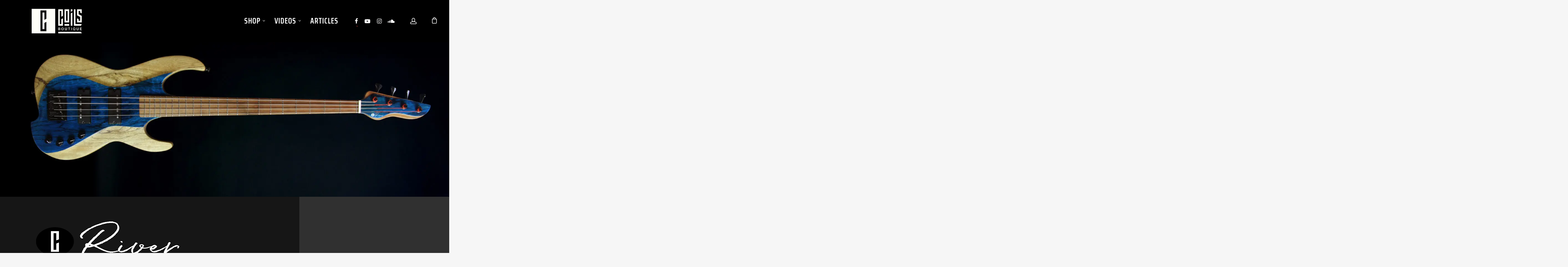

--- FILE ---
content_type: text/html; charset=utf-8
request_url: https://accounts.google.com/o/oauth2/postmessageRelay?parent=https%3A%2F%2Fwww.coilsboutique.com&jsh=m%3B%2F_%2Fscs%2Fabc-static%2F_%2Fjs%2Fk%3Dgapi.lb.en.PLtFj_-5DjQ.O%2Fd%3D1%2Frs%3DAHpOoo-J85zQk73PCqZPyWTydWEIq3_4KA%2Fm%3D__features__
body_size: 161
content:
<!DOCTYPE html><html><head><title></title><meta http-equiv="content-type" content="text/html; charset=utf-8"><meta http-equiv="X-UA-Compatible" content="IE=edge"><meta name="viewport" content="width=device-width, initial-scale=1, minimum-scale=1, maximum-scale=1, user-scalable=0"><script src='https://ssl.gstatic.com/accounts/o/2580342461-postmessagerelay.js' nonce="J7blI8RRcc8SAJXYu-ws8g"></script></head><body><script type="text/javascript" src="https://apis.google.com/js/rpc:shindig_random.js?onload=init" nonce="J7blI8RRcc8SAJXYu-ws8g"></script></body></html>

--- FILE ---
content_type: application/javascript; charset=utf-8
request_url: https://www.coilsboutique.com/wp-content/plugins/yith-frontend-manager-for-woocommerce-premium/assets/js/yith-frontend-manager-media.min.js?ver=6.8.2
body_size: 403
content:
(function(a){a(document).ready(function(){var c,b;a("#upload_image_button").on("click",function(b){b.preventDefault();c||(c=wp.media.frames.file_frame=wp.media({title:a(this).data("uploader_title"),button:{text:a(this).data("uploader_button_text")},multiple:!1}),c.on("select",function(){attachment=c.state().get("selection").first().toJSON();a("#image_url").val(attachment.url);a("#attach_id").val(attachment.id);a("#upload_image_remove_button").fadeIn();a("#upload_image_input img").attr("src",attachment.url)}));
    c.open()});a("#upload_image_remove_button").on("click",function(b){a("#upload_image_input img").attr("src","");a("#upload_image_remove_button").fadeOut();a("#attach_id").val("");a("#image_url").val("");b.preventDefault()});a("#add_product_gallery_image").on("click",function(c){c.preventDefault();b||(b=wp.media.frames.file_frame=wp.media({title:a(this).data("uploader_title"),button:{text:a(this).data("uploader_button_text")},multiple:!0}),b.on("select",function(){image_ids=b.state().get("selection");
    image_ids.map(function(b){b=b.toJSON();var c='<span class="image"><span class="dashicons dashicons-dismiss remove_image"></span><img width="150" height="150" src="'+b.url+'" class="attachment-thumbnail size-thumbnail"></span>',d=a("#product_gallery"),c=c+('<input type="hidden" name="product_gallery[]" value="'+b.id+'" />');d.append(c);b=d.find(".woocommerce-placeholder");"undefined"!=typeof b&&b.remove()})}));b.open()});a("body").on("click",".remove_image",function(){a(this).parent(".image").remove()})})})(jQuery);

--- FILE ---
content_type: text/javascript; charset=UTF-8
request_url: https://apis.google.com/_/scs/abc-static/_/js/k=gapi.lb.en.PLtFj_-5DjQ.O/m=auth/exm=ytsubscribe/rt=j/sv=1/d=1/ed=1/rs=AHpOoo-J85zQk73PCqZPyWTydWEIq3_4KA/cb=gapi.loaded_1?le=scs
body_size: 41212
content:
gapi.loaded_1(function(_){var window=this;
_.bf=_.bf||{};_.bf.ww=function(a,b,c){for(var d=[],e=2,f=arguments.length;e<f;++e)d.push(arguments[e]);return function(){for(var h=d.slice(),k=0,l=arguments.length;k<l;++k)h.push(arguments[k]);return b.apply(a,h)}};_.bf.kC=function(a){var b,c,d={};for(b=0;c=a[b];++b)d[c]=c;return d};
_.bf=_.bf||{};_.bf.Afa=function(a){var b=window;typeof b.addEventListener!="undefined"?b.addEventListener("mousemove",a,!1):typeof b.attachEvent!="undefined"?b.attachEvent("onmousemove",a):_.cf("cannot attachBrowserEvent: mousemove")};_.bf.Tna=function(a){var b=window;b.removeEventListener?b.removeEventListener("mousemove",a,!1):b.detachEvent?b.detachEvent("onmousemove",a):_.cf("cannot removeBrowserEvent: mousemove")};
_.bf=_.bf||{};
(function(){function a(c,d){return String.fromCharCode(d)}var b={0:!1,10:!0,13:!0,34:!0,39:!0,60:!0,62:!0,92:!0,8232:!0,8233:!0,65282:!0,65287:!0,65308:!0,65310:!0,65340:!0};_.bf.escape=function(c,d){if(c){if(typeof c==="string")return _.bf.TG(c);if(typeof c==="Array"){var e=0;for(d=c.length;e<d;++e)c[e]=_.bf.escape(c[e])}else if(typeof c==="object"&&d){d={};for(e in c)c.hasOwnProperty(e)&&(d[_.bf.TG(e)]=_.bf.escape(c[e],!0));return d}}return c};_.bf.TG=function(c){if(!c)return c;for(var d=[],e,f,
h=0,k=c.length;h<k;++h)e=c.charCodeAt(h),f=b[e],f===!0?d.push("&#",e,";"):f!==!1&&d.push(c.charAt(h));return d.join("")};_.bf.GCa=function(c){return c?c.replace(/&#([0-9]+);/g,a):c}})();
_.Ng=function(){function a(m){var n=new _.Mg;n.vy(m);return n.Xi()}var b=window.crypto;if(b&&typeof b.getRandomValues=="function")return function(){var m=new window.Uint32Array(1);b.getRandomValues(m);return Number("0."+m[0])};var c=_.Ye("random/maxObserveMousemove");c==null&&(c=-1);var d=0,e=Math.random(),f=1,h=(screen.width*screen.width+screen.height)*1E6,k=function(m){m=m||window.event;var n=m.screenX+m.clientX<<16;n+=m.screenY+m.clientY;n*=(new Date).getTime()%1E6;f=f*n%h;c>0&&++d==c&&_.bf.Tna(k)};
c!=0&&_.bf.Afa(k);var l=a(document.cookie+"|"+document.location+"|"+(new Date).getTime()+"|"+e);return function(){var m=f;m+=parseInt(l.substr(0,20),16);l=a(l);return m/(h+1.2089258196146292E24)}}();_.q("shindig.random",_.Ng);
_.Sa.Pa={};_.Sa.Pa.Pi={};_.Sa.Pa.Pi.Rfa=function(a){try{return!!a.document}catch(b){}return!1};_.Sa.Pa.Pi.qW=function(a){var b=a.parent;return a!=b&&_.Sa.Pa.Pi.Rfa(b)?_.Sa.Pa.Pi.qW(b):a};_.Sa.Pa.Pi.IAa=function(a){var b=a.userAgent||"";a=a.product||"";return b.indexOf("Opera")!=0&&b.indexOf("WebKit")==-1&&a=="Gecko"&&b.indexOf("rv:1.")>0};
_.Sa.Pa.Pi.ww=function(a,b,c){for(var d=[],e=2,f=arguments.length;e<f;++e)d.push(arguments[e]);return function(){for(var h=d.slice(),k=0,l=arguments.length;k<l;++k)h.push(arguments[k]);return b.apply(a,h)}};
var nq,oq,pq,qq,tq,uq,vq,wq,xq,yq,zq,Aq,Bq;nq=function(){_.Zf.register("_noop_echo",function(){this.callback(_.Sa.Kia(_.Sa.Dm[this.f]))})};oq=function(){window.setTimeout(function(){_.Zf.call("..","_noop_echo",_.Sa.kna)},0)};pq=function(a,b,c){var d=function(e){var f=Array.prototype.slice.call(arguments,0),h=f[f.length-1];if(typeof h==="function"){var k=h;f.pop()}f.unshift(b,a,k,c);_.Zf.call.apply(_.Zf,f)};d._iframe_wrapped_rpc_=!0;return d};
qq=function(a){_.Sa.bD[a]||(_.Sa.bD[a]={},_.Zf.register(a,function(b,c){var d=this.f;if(!(typeof b!="string"||b in{}||d in{})){var e=this.callback,f=_.Sa.bD[a][d],h;f&&Object.hasOwnProperty.call(f,b)?h=f[b]:Object.hasOwnProperty.call(_.Sa.rr,a)&&(h=_.Sa.rr[a]);if(h)return d=Array.prototype.slice.call(arguments,1),h._iframe_wrapped_rpc_&&e&&d.push(e),h.apply({},d)}_.Uf.error(['Unregistered call in window "',window.name,'" for method "',a,'", via proxyId "',b,'" from frame "',d,'".'].join(""));return null}));
return _.Sa.bD[a]};_.rq=function(){var a={};var b=window.location.href;var c=b.indexOf("?"),d=b.indexOf("#");b=(d===-1?b.substr(c+1):[b.substr(c+1,d-c-1),"&",b.substr(d+1)].join("")).split("&");c=window.decodeURIComponent?decodeURIComponent:unescape;d=b.length;for(var e=0;e<d;++e){var f=b[e].indexOf("=");if(f!==-1){var h=b[e].substring(0,f);f=b[e].substring(f+1);f=f.replace(/\+/g," ");try{a[h]=c(f)}catch(k){}}}return a};_.sq=function(){return _.xe.location.origin||_.xe.location.protocol+"//"+_.xe.location.host};
tq=function(a){_.Oe.h=a};uq=function(a){_.Oe.bsh=a};vq=function(a){var b=window.___jsl=window.___jsl||{};b[a]=b[a]||[];return b[a]};wq=function(a){return typeof a==="object"&&/\[native code\]/.test(a.push)};
xq=function(a,b,c){if(b&&typeof b==="object")for(var d in b)!Object.prototype.hasOwnProperty.call(b,d)||c&&d==="___goc"&&typeof b[d]==="undefined"||(a[d]&&b[d]&&typeof a[d]==="object"&&typeof b[d]==="object"&&!wq(a[d])&&!wq(b[d])?xq(a[d],b[d]):b[d]&&typeof b[d]==="object"?(a[d]=wq(b[d])?[]:{},xq(a[d],b[d])):a[d]=b[d])};
yq=function(){var a=window.location.hostname;return a?/(^|\.)(2mdn|ampproject|android|appspot|blogger|blogspot|chrome|chromium|doubleclick|gcpnode|ggpht|gmail|google|google-analytics|googleadservices|googleapis|googleapis-cn|googleoptimize|googlers|googlesource|googlesyndication|googletagmanager|googletagservices|googleusercontent|googlevideo|gstatic|tiltbrush|waze|withgoogle|youtube|ytimg)(\.com?|\.net|\.org)?(\.[a-z][a-z]|\.cat)?$/.test(a):!1};
zq=function(a){try{var b=(new Function("return ("+a+"\n)"))()}catch(c){}if(typeof b==="object")return b;try{b=(new Function("return ({"+a+"\n})"))()}catch(c){}return b};
Aq=function(a,b){if(a&&!/^\s+$/.test(a)){for(;a.charCodeAt(a.length-1)==0;)a=a.substring(0,a.length-1);var c=a,d=vq("dm");d.push(20);try{var e=window.JSON.parse(a)}catch(h){}if(typeof e==="object")return d.push(21),e;try{e=window.JSON.parse("{"+a+"}")}catch(h){}if(typeof e==="object")return d.push(22),e;a=a.replace(RegExp("([^\"',{}\\s]+?)\\s*:\\s*(.*?)[,}\\s]","g"),function(h,k,l){l=l.startsWith('"')?"%DOUBLE_QUOTE%"+l.substring(1):l;l=l.endsWith('"')?l.slice(0,-1)+"%DOUBLE_QUOTE%":l;return"%DOUBLE_QUOTE%"+
k+"%DOUBLE_QUOTE%:"+l});a=a.replace(/\\'/g,"%SINGLE_QUOTE%");a=a.replace(/"/g,'\\"');a=a.replace(/'/g,'"');a=a.replace(/%SINGLE_QUOTE%/g,"'");a=a.replace(/%DOUBLE_QUOTE%/g,'"');try{e=window.JSON.parse(a)}catch(h){}if(typeof e==="object")return d.push(23),e;try{e=window.JSON.parse("{"+a+"}")}catch(h){}if(typeof e==="object")return d.push(24),e;a=document.getElementsByTagName("script")||[];var f;a.length>0&&(f=a[0].nonce||a[0].getAttribute("nonce"));if(f&&f===b||!f&&yq())if(e=zq(c),d.push(25),typeof e===
"object")return e;return{}}};Bq=function(a,b){var c={___goc:void 0};a.length&&a[a.length-1]&&Object.hasOwnProperty.call(a[a.length-1],"___goc")&&typeof a[a.length-1].___goc==="undefined"&&(c=a.pop());xq(c,b);a.push(c)};
_.Cq=function(a,b){var c;if(typeof a==="string"){var d=c={};a=a.split("/");for(var e=0,f=a.length;e<f-1;++e){var h={};d=d[a[e]]=h}d[a[e]]=b}else c=a;_.$h(!0);d=window.___gcfg;b=vq("cu");a=window.___gu;d&&d!==a&&(Bq(b,d),window.___gu=d);d=vq("cu");e=document.getElementsByTagName("script")||[];a=[];f=[];f.push.apply(f,vq("us"));for(h=0;h<e.length;++h)for(var k=e[h],l=0;l<f.length;++l)k.src&&k.src.indexOf(f[l])==0&&a.push(k);a.length==0&&e.length>0&&e[e.length-1].src&&a.push(e[e.length-1]);for(e=0;e<
a.length;++e)a[e].getAttribute("gapi_processed")||(a[e].setAttribute("gapi_processed",!0),(f=a[e])?(h=f.nodeType,f=h==3||h==4?f.nodeValue:f.textContent||""):f=void 0,h=a[e].nonce||a[e].getAttribute("nonce"),(f=Aq(f,h))&&d.push(f));c&&Bq(b,c);a=vq("cd");c=0;for(d=a.length;c<d;++c)xq(_.$h(),a[c],!0);a=vq("ci");c=0;for(d=a.length;c<d;++c)xq(_.$h(),a[c],!0);c=0;for(d=b.length;c<d;++c)xq(_.$h(),b[c],!0)};var Dq,Eq=window.location.href,Fq=Eq.indexOf("?"),Gq=Eq.indexOf("#");
Dq=(Gq===-1?Eq.substr(Fq+1):[Eq.substr(Fq+1,Gq-Fq-1),"&",Eq.substr(Gq+1)].join("")).split("&");for(var Hq=window.decodeURIComponent?decodeURIComponent:unescape,Iq=0,Jq=Dq.length;Iq<Jq;++Iq){var Kq=Dq[Iq].indexOf("=");if(Kq!==-1){Dq[Iq].substring(0,Kq);var Lq=Dq[Iq].substring(Kq+1);Lq=Lq.replace(/\+/g," ");try{Hq(Lq)}catch(a){}}};if(window.ToolbarApi)Mq=window.ToolbarApi,Mq.Oa=window.ToolbarApi.getInstance,Mq.prototype=window.ToolbarApi.prototype,_.g=Mq.prototype,_.g.openWindow=Mq.prototype.openWindow,_.g.GR=Mq.prototype.closeWindow,_.g.T3=Mq.prototype.setOnCloseHandler,_.g.fR=Mq.prototype.canClosePopup,_.g.z2=Mq.prototype.resizeWindow;else{var Mq=function(){};Mq.Oa=function(){!Nq&&window.external&&window.external.GTB_IsToolbar&&(Nq=new Mq);return Nq};_.g=Mq.prototype;_.g.openWindow=function(a){return window.external.GTB_OpenPopup&&
window.external.GTB_OpenPopup(a)};_.g.GR=function(a){window.external.GTB_ClosePopupWindow&&window.external.GTB_ClosePopupWindow(a)};_.g.T3=function(a,b){window.external.GTB_SetOnCloseHandler&&window.external.GTB_SetOnCloseHandler(a,b)};_.g.fR=function(a){return window.external.GTB_CanClosePopup&&window.external.GTB_CanClosePopup(a)};_.g.z2=function(a,b){return window.external.GTB_ResizeWindow&&window.external.GTB_ResizeWindow(a,b)};var Nq=null;window.ToolbarApi=Mq;window.ToolbarApi.getInstance=Mq.Oa};var Oq=/^[-_.0-9A-Za-z]+$/,Pq={open:"open",onready:"ready",close:"close",onresize:"resize",onOpen:"open",onReady:"ready",onClose:"close",onResize:"resize",onRenderStart:"renderstart"},Qq={onBeforeParentOpen:"beforeparentopen"},Rq={onOpen:function(a){var b=a.xc();a.jh(b.container||b.element);return a},onClose:function(a){a.remove()}},Sq=function(){_.Sa.EX++;return["I",_.Sa.EX,"_",(new Date).getTime()].join("")},Tq,Uq,Vq,Yq,Zq,$q,ar,cr,br;_.Sa.vo=function(a){var b=_.Ce();_.Ge(_.Ul,b);_.Ge(a,b);return b};
Tq=function(a){return a instanceof Array?a.join(","):a instanceof Object?_.Qf(a):a};Uq=function(a){var b=_.ai("googleapis.config/elog");if(b)try{b(a)}catch(c){}};Vq=function(a){a&&a.match(Oq)&&_.Cq("googleapis.config/gcv",a)};_.Wq=function(a,b){b=b||{};for(var c in a)a.hasOwnProperty(c)&&(b[c]=a[c]);return b};
_.Xq=function(a,b,c,d,e){var f=[],h;for(h in a)if(a.hasOwnProperty(h)){var k=b,l=c,m=a[h],n=d,r=qq(h);r[k]=r[k]||{};n=_.Sa.Pa.Pi.ww(n,m);m._iframe_wrapped_rpc_&&(n._iframe_wrapped_rpc_=!0);r[k][l]=n;f.push(h)}if(e)for(var t in _.Sa.rr)_.Sa.rr.hasOwnProperty(t)&&f.push(t);return f.join(",")};Yq=function(a,b,c){var d={};if(a&&a._methods){a=a._methods.split(",");for(var e=0;e<a.length;e++){var f=a[e];d[f]=pq(f,b,c)}}return d};
Zq=function(a){if(a&&a.disableMultiLevelParentRelay)a=!1;else{var b;if(b=_.io&&_.io._open&&a.style!="inline"&&a.inline!==!0)a=a.container,b=!(a&&(typeof a=="string"&&document.getElementById(a)||document==(a.ownerDocument||a.document)));a=b}return a};$q=function(a,b){var c={};b=b.params||{};for(var d in a)d.charAt(0)=="#"&&(c[d.substring(1)]=a[d]),d.indexOf("fr-")==0&&(c[d.substring(3)]=a[d]),b[d]=="#"&&(c[d]=a[d]);for(var e in c)delete a["fr-"+e],delete a["#"+e],delete a[e];return c};
ar=function(a){if(a.charAt(0)==":"){a="iframes/"+a.substring(1);var b=_.ai(a);a={};_.Ge(b,a);(b=a.url)&&(a.url=_.jm(b));a.params||(a.params={});return a}return{url:_.jm(a)}};cr=function(a){function b(){}b.prototype=br.prototype;a.prototype=new b};
br=function(a,b,c,d,e,f,h,k){this.config=ar(a);this.openParams=this.EC=b||{};this.params=c||{};this.methods=d;this.sE=!1;dr(this,b.style);this.callbacks={};er(this,function(){var l;(l=this.EC.style)&&_.Sa.Mx[l]?l=_.Sa.Mx[l]:l?(_.Uf.warn(['Missing handler for style "',l,'". Continuing with default handler.'].join("")),l=null):l=Rq;if(l){if(typeof l==="function")var m=l(this);else{var n={};for(m in l){var r=l[m];n[m]=typeof r==="function"?_.Sa.Pa.Pi.ww(l,r,this):r}m=n}for(var t in e)l=m[t],typeof l===
"function"&&fr(this,e[t],_.Sa.Pa.Pi.ww(m,l))}f&&fr(this,"close",f)});this.Nk=this.ac=h;this.BK=(k||[]).slice();h&&this.BK.unshift(h.getId())};br.prototype.xc=function(){return this.EC};br.prototype.PH=function(){return this.params};br.prototype.SA=function(){return this.methods};br.prototype.ud=function(){return this.Nk};
var dr=function(a,b){a.sE||((b=b&&!_.Sa.Mx[b]&&_.Sa.FG[b])?(a.EG=[],b(function(){a.sE=!0;for(var c=a.EG.length,d=0;d<c;++d)a.EG[d].call(a)})):a.sE=!0)},er=function(a,b){a.sE?b.call(a):a.EG.push(b)};br.prototype.Fe=function(a,b){er(this,function(){fr(this,a,b)})};var fr=function(a,b,c){a.callbacks[b]=a.callbacks[b]||[];a.callbacks[b].push(c)};br.prototype.Dp=function(a,b){er(this,function(){var c=this.callbacks[a];if(c)for(var d=c.length,e=0;e<d;++e)if(c[e]===b){c.splice(e,1);break}})};
br.prototype.ji=function(a,b){var c=this.callbacks[a];if(c)for(var d=Array.prototype.slice.call(arguments,1),e=c.length,f=0;f<e;++f)try{var h=c[f].apply({},d)}catch(k){_.Uf.error(['Exception when calling callback "',a,'" with exception "',k.name,": ",k.message,'".'].join("")),Uq(k)}return h};var gr=function(a){return typeof a=="number"?{value:a,lH:a+"px"}:a=="100%"?{value:100,lH:"100%",JY:!0}:null};br.prototype.send=function(a,b,c){_.Sa.j3(this,a,b,c)};
br.prototype.register=function(a,b){var c=this;c.Fe(a,function(d){b.call(c,d)})};var hr=function(a,b,c,d,e,f,h){var k=this;br.call(this,a,b,c,d,Pq,e,f,h);this.id=b.id||Sq();this.ix=b.rpctoken&&String(b.rpctoken)||Math.round(_.Fi()*1E9);this.zka=$q(this.params,this.config);this.ZG={};er(this,function(){k.ji("open");_.Wq(k.ZG,k)})};cr(hr);_.g=hr.prototype;
_.g.jh=function(a,b){if(!this.config.url)return _.Uf.error("Cannot open iframe, empty URL."),this;var c=this.id;_.Sa.Dm[c]=this;var d=_.Wq(this.methods);d._ready=this.DC;d._close=this.close;d._open=this.h0;d._resizeMe=this.A2;d._renderstart=this.a0;var e=this.zka;this.ix&&(e.rpctoken=this.ix);e._methods=_.Xq(d,c,"",this,!0);this.el=a=typeof a==="string"?document.getElementById(a):a;d={id:c};if(b){d.attributes=b;var f=b.style;if(typeof f==="string"){if(f){var h=[];f=f.split(";");for(var k=f.length,
l=0;l<k;++l){var m=f[l];if(m.length!=0||l+1!=k)m=m.split(":"),m.length==2&&m[0].match(/^[ a-zA-Z_-]+$/)&&m[1].match(/^[ +.%0-9a-zA-Z_-]+$/)?h.push(m.join(":")):_.Uf.error(['Iframe style "',f[l],'" not allowed.'].join(""))}h=h.join(";")}else h="";b.style=h}}this.xc().allowPost&&(d.allowPost=!0);this.xc().forcePost&&(d.forcePost=!0);d.queryParams=this.params;d.fragmentParams=e;d.paramsSerializer=Tq;this.mi=_.lm(this.config.url,a,d);a=this.mi.getAttribute("data-postorigin")||this.mi.src;_.Sa.Dm[c]=this;
_.Zf.MD(this.id,this.ix);_.Zf.Qj(this.id,a);return this};_.g.Sh=function(a,b){this.ZG[a]=b};_.g.getId=function(){return this.id};_.g.getIframeEl=function(){return this.mi};_.g.getSiteEl=function(){return this.el};_.g.setSiteEl=function(a){this.el=a};_.g.DC=function(a){var b=Yq(a,this.id,"");this.Nk&&typeof this.methods._ready=="function"&&(a._methods=_.Xq(b,this.Nk.getId(),this.id,this,!1),this.methods._ready(a));_.Wq(a,this);_.Wq(b,this);this.ji("ready",a)};
_.g.a0=function(a){this.ji("renderstart",a)};_.g.close=function(a){a=this.ji("close",a);delete _.Sa.Dm[this.id];return a};_.g.remove=function(){var a=document.getElementById(this.id);a&&a.parentNode&&a.parentNode.removeChild(a)};
_.g.h0=function(a){var b=Yq(a.params,this.id,a.proxyId);delete a.params._methods;a.openParams.anchor=="_parent"&&(a.openParams.anchor=this.el);if(Zq(a.openParams))new ir(a.url,a.openParams,a.params,b,b._onclose,this,a.openedByProxyChain);else{var c=new hr(a.url,a.openParams,a.params,b,b._onclose,this,a.openedByProxyChain),d=this;er(c,function(){var e={childId:c.getId()},f=c.ZG;f._toclose=c.close;e._methods=_.Xq(f,d.id,c.id,c,!1);b._onopen(e)})}};
_.g.A2=function(a){if(this.ji("resize",a)===void 0&&this.mi){var b=gr(a.width);b!=null&&(this.mi.style.width=b.lH);a=gr(a.height);a!=null&&(this.mi.style.height=a.lH);this.mi.parentElement&&(b!=null&&b.JY||a!=null&&a.JY)&&(this.mi.parentElement.style.display="block")}};
var ir=function(a,b,c,d,e,f,h){var k=this;br.call(this,a,b,c,d,Qq,e,f,h);this.url=a;this.bq=null;this.WK=Sq();er(this,function(){k.ji("beforeparentopen");var l=_.Wq(k.methods);l._onopen=k.cna;l._ready=k.DC;l._onclose=k.ana;k.params._methods=_.Xq(l,"..",k.WK,k,!0);l={};for(var m in k.params)l[m]=Tq(k.params[m]);_.io._open({url:k.config.url,openParams:k.EC,params:l,proxyId:k.WK,openedByProxyChain:k.BK})})};cr(ir);ir.prototype.Wia=function(){return this.bq};
ir.prototype.cna=function(a){this.bq=a.childId;var b=Yq(a,"..",this.bq);_.Wq(b,this);this.close=b._toclose;_.Sa.Dm[this.bq]=this;this.Nk&&this.methods._onopen&&(a._methods=_.Xq(b,this.Nk.getId(),this.bq,this,!1),this.methods._onopen(a))};ir.prototype.DC=function(a){var b=String(this.bq),c=Yq(a,"..",b);_.Wq(a,this);_.Wq(c,this);this.ji("ready",a);this.Nk&&this.methods._ready&&(a._methods=_.Xq(c,this.Nk.getId(),b,this,!1),this.methods._ready(a))};
ir.prototype.ana=function(a){if(this.Nk&&this.methods._onclose)this.methods._onclose(a);else return a=this.ji("close",a),delete _.Sa.Dm[this.bq],a};
var jr=function(a,b,c,d,e,f,h){br.call(this,a,b,c,d,Qq,f,h);this.id=b.id||Sq();this.Aqa=e;d._close=this.close;this.onClosed=this.T_;this.s7=0;er(this,function(){this.ji("beforeparentopen");var k=_.Wq(this.methods);this.params._methods=_.Xq(k,"..",this.WK,this,!0);k={};k.queryParams=this.params;a=_.cm(_.ye,this.config.url,this.id,k);var l=e.openWindow(a);this.canAutoClose=function(m){m(e.fR(l))};e.T3(l,this);this.s7=l})};cr(jr);
jr.prototype.close=function(a){a=this.ji("close",a);this.Aqa.GR(this.s7);return a};jr.prototype.T_=function(){this.ji("close")};_.io.send=function(a,b,c){_.Sa.j3(_.io,a,b,c)};
(function(){function a(h){return _.Sa.Mx[h]}function b(h,k){_.Sa.Mx[h]=k}function c(h){h=h||{};h.height==="auto"&&(h.height=_.nm());var k=window&&Mq&&Mq.Oa();k?k.z2(h.width||0,h.height||0):_.io&&_.io._resizeMe&&_.io._resizeMe(h)}function d(h){Vq(h)}_.Sa.Dm={};_.Sa.Mx={};_.Sa.FG={};_.Sa.EX=0;_.Sa.bD={};_.Sa.rr={};_.Sa.OC=null;_.Sa.NC=[];_.Sa.kna=function(h){var k=!1;try{if(h!=null){var l=window.parent.frames[h.id];k=l.iframer.id==h.id&&l.iframes.openedId_(_.io.id)}}catch(m){}try{_.Sa.OC={origin:this.origin,
referer:this.referer,claimedOpenerId:h&&h.id,claimedOpenerProxyChain:h&&h.proxyChain||[],sameOrigin:k};for(h=0;h<_.Sa.NC.length;++h)_.Sa.NC[h](_.Sa.OC);_.Sa.NC=[]}catch(m){Uq(m)}};_.Sa.Kia=function(h){var k=h&&h.Nk,l=null;k&&(l={},l.id=k.getId(),l.proxyChain=h.BK);return l};nq();if(window.parent!=window){var e=_.rq();e.gcv&&Vq(e.gcv);var f=e.jsh;f&&tq(f);_.Wq(Yq(e,"..",""),_.io);_.Wq(e,_.io);oq()}_.Sa.Cb=a;_.Sa.Gc=b;_.Sa.vpa=d;_.Sa.resize=c;_.Sa.hia=function(h){return _.Sa.FG[h]};_.Sa.fM=function(h,
k){_.Sa.FG[h]=k};_.Sa.w2=c;_.Sa.Qpa=d;_.Sa.qB={};_.Sa.qB.get=a;_.Sa.qB.set=b;_.Sa.allow=function(h,k){qq(h);_.Sa.rr[h]=k||window[h]};_.Sa.Kza=function(h){delete _.Sa.rr[h]};_.Sa.open=function(h,k,l,m,n,r){arguments.length==3?m={}:arguments.length==4&&typeof m==="function"&&(n=m,m={});var t=k.style==="bubble"&&Mq?Mq.Oa():null;return t?new jr(h,k,l,m,t,n,r):Zq(k)?new ir(h,k,l,m,n,r):new hr(h,k,l,m,n,r)};_.Sa.close=function(h,k){_.io&&_.io._close&&_.io._close(h,k)};_.Sa.ready=function(h,k,l){arguments.length==
2&&typeof k==="function"&&(l=k,k={});var m=h||{};"height"in m||(m.height=_.nm());m._methods=_.Xq(k||{},"..","",_.io,!0);_.io&&_.io._ready&&_.io._ready(m,l)};_.Sa.cW=function(h){_.Sa.OC?h(_.Sa.OC):_.Sa.NC.push(h)};_.Sa.ena=function(h){return!!_.Sa.Dm[h]};_.Sa.qia=function(){return["https://ssl.gstatic.com/gb/js/",_.ai("googleapis.config/gcv")].join("")};_.Sa.C1=function(h){var k={mouseover:1,mouseout:1};if(_.io._event)for(var l=0;l<h.length;l++){var m=h[l];m in k&&document.addEventListener(m,function(n){_.io._event({event:n.type,
timestamp:(new Date).getTime()})},!0)}};_.Sa.j3=function(h,k,l,m){var n=this,r=[];l!==void 0&&r.push(l);m&&r.push(function(t){m.call(n,[t])});h[k]&&h[k].apply(h,r)};_.Sa.CROSS_ORIGIN_IFRAMES_FILTER=function(){return!0};_.Sa.Qfa=function(h,k,l){var m=Array.prototype.slice.call(arguments);_.Sa.cW(function(n){n.sameOrigin&&(m.unshift("/"+n.claimedOpenerId+"|"+window.location.protocol+"//"+window.location.host),_.Zf.call.apply(_.Zf,m))})};_.Sa.Pna=function(h,k){_.Zf.register(h,k)};_.Sa.Cpa=tq;_.Sa.v3=
uq;_.Sa.EZ=Uq;_.Sa.FX=_.io})();_.q("iframes.allow",_.Sa.allow);_.q("iframes.callSiblingOpener",_.Sa.Qfa);_.q("iframes.registerForOpenedSibling",_.Sa.Pna);_.q("iframes.close",_.Sa.close);_.q("iframes.getGoogleConnectJsUri",_.Sa.qia);_.q("iframes.getHandler",_.Sa.Cb);_.q("iframes.getDeferredHandler",_.Sa.hia);_.q("iframes.getParentInfo",_.Sa.cW);_.q("iframes.iframer",_.Sa.FX);_.q("iframes.open",_.Sa.open);_.q("iframes.openedId_",_.Sa.ena);_.q("iframes.propagate",_.Sa.C1);_.q("iframes.ready",_.Sa.ready);_.q("iframes.resize",_.Sa.resize);
_.q("iframes.setGoogleConnectJsVersion",_.Sa.vpa);_.q("iframes.setBootstrapHint",_.Sa.v3);_.q("iframes.setJsHint",_.Sa.Cpa);_.q("iframes.setHandler",_.Sa.Gc);_.q("iframes.setDeferredHandler",_.Sa.fM);_.q("IframeBase",br);_.q("IframeBase.prototype.addCallback",br.prototype.Fe);_.q("IframeBase.prototype.getMethods",br.prototype.SA);_.q("IframeBase.prototype.getOpenerIframe",br.prototype.ud);_.q("IframeBase.prototype.getOpenParams",br.prototype.xc);_.q("IframeBase.prototype.getParams",br.prototype.PH);
_.q("IframeBase.prototype.removeCallback",br.prototype.Dp);_.q("Iframe",hr);_.q("Iframe.prototype.close",hr.prototype.close);_.q("Iframe.prototype.exposeMethod",hr.prototype.Sh);_.q("Iframe.prototype.getId",hr.prototype.getId);_.q("Iframe.prototype.getIframeEl",hr.prototype.getIframeEl);_.q("Iframe.prototype.getSiteEl",hr.prototype.getSiteEl);_.q("Iframe.prototype.openInto",hr.prototype.jh);_.q("Iframe.prototype.remove",hr.prototype.remove);_.q("Iframe.prototype.setSiteEl",hr.prototype.setSiteEl);
_.q("Iframe.prototype.addCallback",hr.prototype.Fe);_.q("Iframe.prototype.getMethods",hr.prototype.SA);_.q("Iframe.prototype.getOpenerIframe",hr.prototype.ud);_.q("Iframe.prototype.getOpenParams",hr.prototype.xc);_.q("Iframe.prototype.getParams",hr.prototype.PH);_.q("Iframe.prototype.removeCallback",hr.prototype.Dp);_.q("IframeProxy",ir);_.q("IframeProxy.prototype.getTargetIframeId",ir.prototype.Wia);_.q("IframeProxy.prototype.addCallback",ir.prototype.Fe);_.q("IframeProxy.prototype.getMethods",ir.prototype.SA);
_.q("IframeProxy.prototype.getOpenerIframe",ir.prototype.ud);_.q("IframeProxy.prototype.getOpenParams",ir.prototype.xc);_.q("IframeProxy.prototype.getParams",ir.prototype.PH);_.q("IframeProxy.prototype.removeCallback",ir.prototype.Dp);_.q("IframeWindow",jr);_.q("IframeWindow.prototype.close",jr.prototype.close);_.q("IframeWindow.prototype.onClosed",jr.prototype.T_);_.q("iframes.util.getTopMostAccessibleWindow",_.Sa.Pa.Pi.qW);_.q("iframes.handlers.get",_.Sa.qB.get);_.q("iframes.handlers.set",_.Sa.qB.set);
_.q("iframes.resizeMe",_.Sa.w2);_.q("iframes.setVersionOverride",_.Sa.Qpa);_.q("iframes.CROSS_ORIGIN_IFRAMES_FILTER",_.Sa.CROSS_ORIGIN_IFRAMES_FILTER);_.q("IframeBase.prototype.send",br.prototype.send);_.q("IframeBase.prototype.register",br.prototype.register);_.q("Iframe.prototype.send",hr.prototype.send);_.q("Iframe.prototype.register",hr.prototype.register);_.q("IframeProxy.prototype.send",ir.prototype.send);_.q("IframeProxy.prototype.register",ir.prototype.register);
_.q("IframeWindow.prototype.send",jr.prototype.send);_.q("IframeWindow.prototype.register",jr.prototype.register);_.q("iframes.iframer.send",_.Sa.FX.send);
var lt=_.Sa.Gc,mt={open:function(a){var b=_.$n(a.xc());return a.jh(b,{style:_.ao(b)})},attach:function(a,b){var c=_.$n(a.xc()),d=b.id,e=b.getAttribute("data-postorigin")||b.src,f=/#(?:.*&)?rpctoken=(\d+)/.exec(e);f=f&&f[1];a.id=d;a.ix=f;a.el=c;a.mi=b;_.Sa.Dm[d]=a;b=_.Wq(a.methods);b._ready=a.DC;b._close=a.close;b._open=a.h0;b._resizeMe=a.A2;b._renderstart=a.a0;_.Xq(b,d,"",a,!0);_.Zf.MD(a.id,a.ix);_.Zf.Qj(a.id,e);c=_.Sa.vo({style:_.ao(c)});for(var h in c)Object.prototype.hasOwnProperty.call(c,h)&&
(h=="style"?a.mi.style.cssText=c[h]:a.mi.setAttribute(h,c[h]))}};mt.onready=_.bo;mt.onRenderStart=_.bo;mt.close=_.co;lt("inline",mt);
_.Ah=function(a,b){for(var c=1;c<arguments.length;c++){var d=arguments[c];if(_.nd(d)){var e=a.length||0,f=d.length||0;a.length=e+f;for(var h=0;h<f;h++)a[e+h]=d[h]}else a.push(d)}};_.Bh=function(a,b){b=b||a;for(var c=0,d=0,e={};d<a.length;){var f=a[d++],h=_.tb(f)?"o"+_.rh(f):(typeof f).charAt(0)+f;Object.prototype.hasOwnProperty.call(e,h)||(e[h]=!0,b[c++]=f)}b.length=c};_.Ch=function(a){for(var b in a)return!1;return!0};
_.Dh=function(a,b){a.src=_.mc(b);(b=_.Kc("script",a.ownerDocument))&&a.setAttribute("nonce",b)};_.Eh=function(a){for(var b=[],c=0,d=0;d<a.length;d++){var e=a.charCodeAt(d);e>255&&(b[c++]=e&255,e>>=8);b[c++]=e}return b};var Fh,Gh,Ih;Fh={};Gh=null;_.Hh=_.Ed||_.Fd||!_.zh&&typeof _.Xa.atob=="function";_.Jh=function(a,b){b===void 0&&(b=0);Ih();b=Fh[b];for(var c=Array(Math.floor(a.length/3)),d=b[64]||"",e=0,f=0;e<a.length-2;e+=3){var h=a[e],k=a[e+1],l=a[e+2],m=b[h>>2];h=b[(h&3)<<4|k>>4];k=b[(k&15)<<2|l>>6];l=b[l&63];c[f++]=m+h+k+l}m=0;l=d;switch(a.length-e){case 2:m=a[e+1],l=b[(m&15)<<2]||d;case 1:a=a[e],c[f]=b[a>>2]+b[(a&3)<<4|m>>4]+l+d}return c.join("")};
_.Kh=function(a,b){function c(l){for(;d<a.length;){var m=a.charAt(d++),n=Gh[m];if(n!=null)return n;if(!_.Dc(m))throw Error("w`"+m);}return l}Ih();for(var d=0;;){var e=c(-1),f=c(0),h=c(64),k=c(64);if(k===64&&e===-1)break;b(e<<2|f>>4);h!=64&&(b(f<<4&240|h>>2),k!=64&&b(h<<6&192|k))}};
Ih=function(){if(!Gh){Gh={};for(var a="ABCDEFGHIJKLMNOPQRSTUVWXYZabcdefghijklmnopqrstuvwxyz0123456789".split(""),b=["+/=","+/","-_=","-_.","-_"],c=0;c<5;c++){var d=a.concat(b[c].split(""));Fh[c]=d;for(var e=0;e<d.length;e++){var f=d[e];Gh[f]===void 0&&(Gh[f]=e)}}}};
var gi;_.fi=function(a){this.Bc=a||{cookie:""}};_.g=_.fi.prototype;_.g.isEnabled=function(){if(!_.Xa.navigator.cookieEnabled)return!1;if(!this.isEmpty())return!0;this.set("TESTCOOKIESENABLED","1",{OJ:60});if(this.get("TESTCOOKIESENABLED")!=="1")return!1;this.remove("TESTCOOKIESENABLED");return!0};
_.g.set=function(a,b,c){var d=!1;if(typeof c==="object"){var e=c.XBa;d=c.secure||!1;var f=c.domain||void 0;var h=c.path||void 0;var k=c.OJ}if(/[;=\s]/.test(a))throw Error("z`"+a);if(/[;\r\n]/.test(b))throw Error("A`"+b);k===void 0&&(k=-1);this.Bc.cookie=a+"="+b+(f?";domain="+f:"")+(h?";path="+h:"")+(k<0?"":k==0?";expires="+(new Date(1970,1,1)).toUTCString():";expires="+(new Date(Date.now()+k*1E3)).toUTCString())+(d?";secure":"")+(e!=null?";samesite="+e:"")};
_.g.get=function(a,b){for(var c=a+"=",d=(this.Bc.cookie||"").split(";"),e=0,f;e<d.length;e++){f=_.Fc(d[e]);if(f.lastIndexOf(c,0)==0)return f.slice(c.length);if(f==a)return""}return b};_.g.remove=function(a,b,c){var d=this.Ol(a);this.set(a,"",{OJ:0,path:b,domain:c});return d};_.g.qg=function(){return gi(this).keys};_.g.jf=function(){return gi(this).values};_.g.isEmpty=function(){return!this.Bc.cookie};_.g.jc=function(){return this.Bc.cookie?(this.Bc.cookie||"").split(";").length:0};
_.g.Ol=function(a){return this.get(a)!==void 0};_.g.clear=function(){for(var a=gi(this).keys,b=a.length-1;b>=0;b--)this.remove(a[b])};gi=function(a){a=(a.Bc.cookie||"").split(";");for(var b=[],c=[],d,e,f=0;f<a.length;f++)e=_.Fc(a[f]),d=e.indexOf("="),d==-1?(b.push(""),c.push(e)):(b.push(e.substring(0,d)),c.push(e.substring(d+1)));return{keys:b,values:c}};_.hi=new _.fi(typeof document=="undefined"?null:document);
_.pi={};_.qi=function(a){return _.pi[a||"token"]||null};
_.Ui=function(a){a&&typeof a.dispose=="function"&&a.dispose()};_.Vi=function(){this.Og=this.Og;this.kp=this.kp};_.Vi.prototype.Og=!1;_.Vi.prototype.isDisposed=function(){return this.Og};_.Vi.prototype.dispose=function(){this.Og||(this.Og=!0,this.Aa())};_.Vi.prototype[Symbol.dispose]=function(){this.dispose()};_.Xi=function(a,b){_.Wi(a,_.ab(_.Ui,b))};_.Wi=function(a,b){a.Og?b():(a.kp||(a.kp=[]),a.kp.push(b))};_.Vi.prototype.Aa=function(){if(this.kp)for(;this.kp.length;)this.kp.shift()()};
var ej;ej=function(a,b){for(var c in a)if(b.call(void 0,a[c],c,a))return!0;return!1};_.fj=function(a){this.src=a;this.re={};this.py=0};_.hj=function(a,b){this.type="function"==typeof _.gj&&a instanceof _.gj?String(a):a;this.currentTarget=this.target=b;this.defaultPrevented=this.Rw=!1};_.hj.prototype.stopPropagation=function(){this.Rw=!0};_.hj.prototype.preventDefault=function(){this.defaultPrevented=!0};_.ij=function(a,b){_.hj.call(this,a?a.type:"");this.relatedTarget=this.currentTarget=this.target=null;this.button=this.screenY=this.screenX=this.clientY=this.clientX=this.offsetY=this.offsetX=0;this.key="";this.charCode=this.keyCode=0;this.metaKey=this.shiftKey=this.altKey=this.ctrlKey=!1;this.state=null;this.PK=!1;this.pointerId=0;this.pointerType="";this.timeStamp=0;this.If=null;a&&this.init(a,b)};_.cb(_.ij,_.hj);
_.ij.prototype.init=function(a,b){var c=this.type=a.type,d=a.changedTouches&&a.changedTouches.length?a.changedTouches[0]:null;this.target=a.target||a.srcElement;this.currentTarget=b;b=a.relatedTarget;b||(c=="mouseover"?b=a.fromElement:c=="mouseout"&&(b=a.toElement));this.relatedTarget=b;d?(this.clientX=d.clientX!==void 0?d.clientX:d.pageX,this.clientY=d.clientY!==void 0?d.clientY:d.pageY,this.screenX=d.screenX||0,this.screenY=d.screenY||0):(this.offsetX=_.Fd||a.offsetX!==void 0?a.offsetX:a.layerX,
this.offsetY=_.Fd||a.offsetY!==void 0?a.offsetY:a.layerY,this.clientX=a.clientX!==void 0?a.clientX:a.pageX,this.clientY=a.clientY!==void 0?a.clientY:a.pageY,this.screenX=a.screenX||0,this.screenY=a.screenY||0);this.button=a.button;this.keyCode=a.keyCode||0;this.key=a.key||"";this.charCode=a.charCode||(c=="keypress"?a.keyCode:0);this.ctrlKey=a.ctrlKey;this.altKey=a.altKey;this.shiftKey=a.shiftKey;this.metaKey=a.metaKey;this.PK=_.Hd?a.metaKey:a.ctrlKey;this.pointerId=a.pointerId||0;this.pointerType=
a.pointerType;this.state=a.state;this.timeStamp=a.timeStamp;this.If=a;a.defaultPrevented&&_.ij.O.preventDefault.call(this)};_.ij.prototype.stopPropagation=function(){_.ij.O.stopPropagation.call(this);this.If.stopPropagation?this.If.stopPropagation():this.If.cancelBubble=!0};_.ij.prototype.preventDefault=function(){_.ij.O.preventDefault.call(this);var a=this.If;a.preventDefault?a.preventDefault():a.returnValue=!1};_.jj="closure_listenable_"+(Math.random()*1E6|0);_.kj=function(a){return!(!a||!a[_.jj])};var lj=0;var mj=function(a,b,c,d,e){this.listener=a;this.proxy=null;this.src=b;this.type=c;this.capture=!!d;this.Of=e;this.key=++lj;this.Ww=this.rz=!1},nj=function(a){a.Ww=!0;a.listener=null;a.proxy=null;a.src=null;a.Of=null};_.fj.prototype.add=function(a,b,c,d,e){var f=a.toString();a=this.re[f];a||(a=this.re[f]=[],this.py++);var h=oj(a,b,d,e);h>-1?(b=a[h],c||(b.rz=!1)):(b=new mj(b,this.src,f,!!d,e),b.rz=c,a.push(b));return b};_.fj.prototype.remove=function(a,b,c,d){a=a.toString();if(!(a in this.re))return!1;var e=this.re[a];b=oj(e,b,c,d);return b>-1?(nj(e[b]),Array.prototype.splice.call(e,b,1),e.length==0&&(delete this.re[a],this.py--),!0):!1};
_.pj=function(a,b){var c=b.type;if(!(c in a.re))return!1;var d=_.Yi(a.re[c],b);d&&(nj(b),a.re[c].length==0&&(delete a.re[c],a.py--));return d};_.fj.prototype.removeAll=function(a){a=a&&a.toString();var b=0,c;for(c in this.re)if(!a||c==a){for(var d=this.re[c],e=0;e<d.length;e++)++b,nj(d[e]);delete this.re[c];this.py--}return b};_.fj.prototype.er=function(a,b,c,d){a=this.re[a.toString()];var e=-1;a&&(e=oj(a,b,c,d));return e>-1?a[e]:null};
_.fj.prototype.hasListener=function(a,b){var c=a!==void 0,d=c?a.toString():"",e=b!==void 0;return ej(this.re,function(f){for(var h=0;h<f.length;++h)if(!(c&&f[h].type!=d||e&&f[h].capture!=b))return!0;return!1})};var oj=function(a,b,c,d){for(var e=0;e<a.length;++e){var f=a[e];if(!f.Ww&&f.listener==b&&f.capture==!!c&&f.Of==d)return e}return-1};var qj,rj,sj,wj,yj,zj,Aj,Cj;qj="closure_lm_"+(Math.random()*1E6|0);rj={};sj=0;_.uj=function(a,b,c,d,e){if(d&&d.once)return _.tj(a,b,c,d,e);if(Array.isArray(b)){for(var f=0;f<b.length;f++)_.uj(a,b[f],c,d,e);return null}c=_.vj(c);return _.kj(a)?a.va(b,c,_.tb(d)?!!d.capture:!!d,e):wj(a,b,c,!1,d,e)};
wj=function(a,b,c,d,e,f){if(!b)throw Error("B");var h=_.tb(e)?!!e.capture:!!e,k=_.xj(a);k||(a[qj]=k=new _.fj(a));c=k.add(b,c,d,h,f);if(c.proxy)return c;d=yj();c.proxy=d;d.src=a;d.listener=c;if(a.addEventListener)_.ri||(e=h),e===void 0&&(e=!1),a.addEventListener(b.toString(),d,e);else if(a.attachEvent)a.attachEvent(zj(b.toString()),d);else if(a.addListener&&a.removeListener)a.addListener(d);else throw Error("C");sj++;return c};
yj=function(){var a=Aj,b=function(c){return a.call(b.src,b.listener,c)};return b};_.tj=function(a,b,c,d,e){if(Array.isArray(b)){for(var f=0;f<b.length;f++)_.tj(a,b[f],c,d,e);return null}c=_.vj(c);return _.kj(a)?a.Tr(b,c,_.tb(d)?!!d.capture:!!d,e):wj(a,b,c,!0,d,e)};
_.Bj=function(a){if(typeof a==="number"||!a||a.Ww)return!1;var b=a.src;if(_.kj(b))return b.tO(a);var c=a.type,d=a.proxy;b.removeEventListener?b.removeEventListener(c,d,a.capture):b.detachEvent?b.detachEvent(zj(c),d):b.addListener&&b.removeListener&&b.removeListener(d);sj--;(c=_.xj(b))?(_.pj(c,a),c.py==0&&(c.src=null,b[qj]=null)):nj(a);return!0};zj=function(a){return a in rj?rj[a]:rj[a]="on"+a};
Aj=function(a,b){if(a.Ww)a=!0;else{b=new _.ij(b,this);var c=a.listener,d=a.Of||a.src;a.rz&&_.Bj(a);a=c.call(d,b)}return a};_.xj=function(a){a=a[qj];return a instanceof _.fj?a:null};Cj="__closure_events_fn_"+(Math.random()*1E9>>>0);_.vj=function(a){if(typeof a==="function")return a;a[Cj]||(a[Cj]=function(b){return a.handleEvent(b)});return a[Cj]};_.dj(function(a){Aj=a(Aj)});
_.Dj=function(a,b){var c=a.length-b.length;return c>=0&&a.indexOf(b,c)==c};_.Yd.prototype.U=_.kb(1,function(a){return _.ae(this.Bc,a)});_.Ej=function(a,b,c,d,e){if(Array.isArray(b))for(var f=0;f<b.length;f++)_.Ej(a,b[f],c,d,e);else d=_.tb(d)?!!d.capture:!!d,c=_.vj(c),_.kj(a)?a.Ac(b,c,d,e):a&&(a=_.xj(a))&&(b=a.er(b,c,d,e))&&_.Bj(b)};_.Fj=function(){_.Vi.call(this);this.uk=new _.fj(this);this.mfa=this;this.GK=null};_.cb(_.Fj,_.Vi);_.Fj.prototype[_.jj]=!0;_.g=_.Fj.prototype;_.g.yo=function(){return this.GK};
_.g.ZD=function(a){this.GK=a};_.g.addEventListener=function(a,b,c,d){_.uj(this,a,b,c,d)};_.g.removeEventListener=function(a,b,c,d){_.Ej(this,a,b,c,d)};
_.g.dispatchEvent=function(a){var b,c=this.yo();if(c)for(b=[];c;c=c.yo())b.push(c);c=this.mfa;var d=a.type||a;if(typeof a==="string")a=new _.hj(a,c);else if(a instanceof _.hj)a.target=a.target||c;else{var e=a;a=new _.hj(d,c);_.$i(a,e)}e=!0;var f;if(b)for(f=b.length-1;!a.Rw&&f>=0;f--){var h=a.currentTarget=b[f];e=h.Tu(d,!0,a)&&e}a.Rw||(h=a.currentTarget=c,e=h.Tu(d,!0,a)&&e,a.Rw||(e=h.Tu(d,!1,a)&&e));if(b)for(f=0;!a.Rw&&f<b.length;f++)h=a.currentTarget=b[f],e=h.Tu(d,!1,a)&&e;return e};
_.g.Aa=function(){_.Fj.O.Aa.call(this);this.lL();this.GK=null};_.g.va=function(a,b,c,d){return this.uk.add(String(a),b,!1,c,d)};_.g.Tr=function(a,b,c,d){return this.uk.add(String(a),b,!0,c,d)};_.g.Ac=function(a,b,c,d){return this.uk.remove(String(a),b,c,d)};_.g.tO=function(a){return _.pj(this.uk,a)};_.g.lL=function(){this.uk&&this.uk.removeAll(void 0)};
_.g.Tu=function(a,b,c){a=this.uk.re[String(a)];if(!a)return!0;a=a.concat();for(var d=!0,e=0;e<a.length;++e){var f=a[e];if(f&&!f.Ww&&f.capture==b){var h=f.listener,k=f.Of||f.src;f.rz&&this.tO(f);d=h.call(k,c)!==!1&&d}}return d&&!c.defaultPrevented};_.g.er=function(a,b,c,d){return this.uk.er(String(a),b,c,d)};_.g.hasListener=function(a,b){return this.uk.hasListener(a!==void 0?String(a):void 0,b)};
var kr;kr=function(){var a=_.Mc();if(_.Tc())return _.ad(a);a=_.Qc(a);var b=_.$c(a);return _.Sc()?b(["Version","Opera"]):_.Vc()?b(["Edge"]):_.Wc()?b(["Edg"]):_.Pc("Silk")?b(["Silk"]):_.Zc()?b(["Chrome","CriOS","HeadlessChrome"]):(a=a[2])&&a[1]||""};_.lr=function(a){return _.Hc(kr(),a)>=0};_.nr=function(){return _.Ub&&_.Nc?_.Nc.mobile:!_.mr()&&(_.Pc("iPod")||_.Pc("iPhone")||_.Pc("Android")||_.Pc("IEMobile"))};
_.mr=function(){return _.Ub&&_.Nc?!_.Nc.mobile&&(_.Pc("iPad")||_.Pc("Android")||_.Pc("Silk")):_.Pc("iPad")||_.Pc("Android")&&!_.Pc("Mobile")||_.Pc("Silk")};_.or=function(){return!_.nr()&&!_.mr()};
var ys;ys=function(a,b,c){return arguments.length<=2?Array.prototype.slice.call(a,b):Array.prototype.slice.call(a,b,c)};_.zs=function(a,b,c,d){return Array.prototype.splice.apply(a,ys(arguments,1))};_.As=function(a,b,c){if(a!==null&&b in a)throw Error("h`"+b);a[b]=c};_.Bs=function(a,b){var c=b||document;c.getElementsByClassName?a=c.getElementsByClassName(a)[0]:(c=document,a=a?(b||c).querySelector(a?"."+a:""):_.be(c,"*",a,b)[0]||null);return a||null};
_.Cs=function(a,b){b.parentNode&&b.parentNode.insertBefore(a,b.nextSibling)};_.Ds=function(a,b,c){a&&!c&&(a=a.parentNode);for(c=0;a;){if(b(a))return a;a=a.parentNode;c++}return null};_.Es=function(a){_.Vi.call(this);this.yg=a;this.qc={}};_.cb(_.Es,_.Vi);var Fs=[];_.Es.prototype.va=function(a,b,c,d){return this.ow(a,b,c,d)};
_.Es.prototype.ow=function(a,b,c,d,e){Array.isArray(b)||(b&&(Fs[0]=b.toString()),b=Fs);for(var f=0;f<b.length;f++){var h=_.uj(a,b[f],c||this.handleEvent,d||!1,e||this.yg||this);if(!h)break;this.qc[h.key]=h}return this};_.Es.prototype.Tr=function(a,b,c,d){return Gs(this,a,b,c,d)};var Gs=function(a,b,c,d,e,f){if(Array.isArray(c))for(var h=0;h<c.length;h++)Gs(a,b,c[h],d,e,f);else{b=_.tj(b,c,d||a.handleEvent,e,f||a.yg||a);if(!b)return a;a.qc[b.key]=b}return a};
_.Es.prototype.Ac=function(a,b,c,d,e){if(Array.isArray(b))for(var f=0;f<b.length;f++)this.Ac(a,b[f],c,d,e);else c=c||this.handleEvent,d=_.tb(d)?!!d.capture:!!d,e=e||this.yg||this,c=_.vj(c),d=!!d,b=_.kj(a)?a.er(b,c,d,e):a?(a=_.xj(a))?a.er(b,c,d,e):null:null,b&&(_.Bj(b),delete this.qc[b.key]);return this};_.Es.prototype.removeAll=function(){_.$b(this.qc,function(a,b){this.qc.hasOwnProperty(b)&&_.Bj(a)},this);this.qc={}};_.Es.prototype.Aa=function(){_.Es.O.Aa.call(this);this.removeAll()};
_.Es.prototype.handleEvent=function(){throw Error("K");};
var su,tu,uu,vu,wu,yu,zu,Au,Bu,Du;_.qu=function(a,b){for(var c in a)if(!(c in b)||a[c]!==b[c])return!1;for(var d in b)if(!(d in a))return!1;return!0};_.ru=!1;su=function(a){try{_.ru&&window.console&&window.console.log&&window.console.log(a)}catch(b){}};tu=function(a){try{window.console&&window.console.warn&&window.console.warn(a)}catch(b){}};uu=function(a,b){if(!a)return-1;if(a.indexOf)return a.indexOf(b,void 0);for(var c=0,d=a.length;c<d;c++)if(a[c]===b)return c;return-1};
vu=function(a,b){function c(){}if(!a)throw Error("N");if(!b)throw Error("O");c.prototype=b.prototype;a.prototype=new c;a.prototype.constructor=a};wu=function(a){return Object.prototype.toString.call(a)==="[object Function]"};_.xu=function(a){var b={};if(a)for(var c in a)a.hasOwnProperty(c)&&(b[c]=a[c]);return b};yu=function(a){var b=location.hash;a=new RegExp("[&#]"+a+"=([^&]*)");b=decodeURIComponent(b);b=a.exec(b);return b==null?"":b[1].replace(/\+/g," ")};
zu=function(a,b,c){if(a.addEventListener)a.addEventListener(b,c,!1);else if(a.attachEvent)a.attachEvent("on"+b,c);else throw Error("P`"+b);};Au={token:1,id_token:1};Bu=function(){var a=navigator.userAgent.toLowerCase();return a.indexOf("msie")!=-1&&parseInt(a.split("msie")[1],10)==8};_.Cu=window.JSON;Du=function(a){this.FO=a||[];this.tc={}};
Du.prototype.addEventListener=function(a,b){if(!(uu(this.FO,a)>=0))throw Error("R`"+a);if(!wu(b))throw Error("S`"+a);this.tc[a]||(this.tc[a]=[]);uu(this.tc[a],b)<0&&this.tc[a].push(b)};Du.prototype.removeEventListener=function(a,b){if(!(uu(this.FO,a)>=0))throw Error("R`"+a);wu(b)&&this.tc[a]&&this.tc[a].length&&(b=uu(this.tc[a],b),b>=0&&this.tc[a].splice(b,1))};
Du.prototype.dispatchEvent=function(a){var b=a.type;if(!(b&&uu(this.FO,b)>=0))throw Error("T`"+b);if(this.tc[b]&&this.tc[b].length)for(var c=this.tc[b].length,d=0;d<c;d++)this.tc[b][d](a)};var Eu,Fu,Hu,Lu,Mu,cv,dv,fv,gv,iv,mv,nv,ov,sv;Eu={};Fu={};_.Gu=function(){if(_.id()&&!_.lr("118"))return!1;var a=_.Zc()&&!_.Wc()&&!_.Xc()&&!navigator.userAgent.includes("SamsungBrowser"),b=_.cd()||_.or();return"IdentityCredential"in window&&a&&b&&_.lr("132")&&(_.or()||_.cd())};Hu={google:{fedcmConfigUrl:"https://accounts.google.com/o/fedcm/config.json",authServerUrl:"https://accounts.google.com/o/oauth2/auth",idpIFrameUrl:"https://accounts.google.com/o/oauth2/iframe"}};_.Iu=function(a,b){if(a=Hu[a])return a[b]};
_.Ju=function(a,b){if(!a)throw Error("U");if(!b.authServerUrl)throw Error("V");if(!b.idpIFrameUrl)throw Error("W");Hu[a]={authServerUrl:b.authServerUrl,idpIFrameUrl:b.idpIFrameUrl};b.fedcmConfigUrl?Hu[a].fedcmConfigUrl=b.fedcmConfigUrl:a==="google"&&(Hu[a].fedcmConfigUrl="https://accounts.google.com/o/fedcm/config.json")};_.Ku=void 0;
Lu=function(a){a.style.position="absolute";a.style.width="1px";a.style.height="1px";a.style.left="-9999px";a.style.top="-9999px";a.style.right="-9999px";a.style.bottom="-9999px";a.style.display="none";a.setAttribute("aria-hidden","true")};Mu=function(){this.Ni=window;this.Qz=this.Qn=this.Ow=this.Ci=null};
Mu.prototype.open=function(a,b,c,d){Nu(this);this.Ow?(this.Qn&&(this.Qn(),this.Qn=null),Ou(this)):this.Ow="authPopup"+Math.floor(Math.random()*1E6+1);a:{this.Ci=this.Ni.open(a,this.Ow,b);try{this.Ci.focus();if(this.Ci.closed||typeof this.Ci.closed=="undefined")throw Error("Y");_.Ku=this.Ci}catch(e){d&&setTimeout(d,0);this.Ci=null;break a}c&&(this.Qn=c,Pu(this))}};
var Nu=function(a){try{if(a.Ci==null||a.Ci.closed)a.Ci=null,a.Ow=null,Ou(a),a.Qn&&(a.Qn(),a.Qn=null)}catch(b){a.Ci=null,a.Ow=null,Ou(a)}},Pu=function(a){a.Qz=window.setInterval(function(){Nu(a)},300)},Ou=function(a){a.Qz&&(window.clearInterval(a.Qz),a.Qz=null)};Fu=Fu||{};var Qu=function(a,b){this.Zb=a;this.cJ=b;this.Tc=null;this.Ko=!1};Qu.prototype.start=function(){if(!this.Ko&&!this.Tc){var a=this;this.Tc=window.setTimeout(function(){a.clear();a.Ko||(a.Zb(),a.Ko=!0)},Fu.oW(this.cJ))}};
Qu.prototype.clear=function(){this.Tc&&(window.clearTimeout(this.Tc),this.Tc=null)};var Ru=function(a,b){var c=Fu.Jt;this.Aka=Fu.At;this.k7=c;this.Zb=a;this.cJ=b;this.Tc=null;this.Ko=!1;var d=this;this.l7=function(){document[d.Aka]||(d.clear(),d.start())}};Ru.prototype.start=function(){if(!this.Ko&&!this.Tc){zu(document,this.k7,this.l7);var a=this;this.Tc=window.setTimeout(function(){a.clear();a.Ko||(a.Zb(),a.Ko=!0)},Fu.oW(this.cJ))}};
Ru.prototype.clear=function(){var a=this.k7,b=this.l7,c=document;if(c.removeEventListener)c.removeEventListener(a,b,!1);else if(c.detachEvent)c.detachEvent("on"+a,b);else throw Error("Q`"+a);this.Tc&&(window.clearTimeout(this.Tc),this.Tc=null)};Fu.At=null;Fu.Jt=null;
Fu.cla=function(){var a=document;typeof a.hidden!=="undefined"?(Fu.At="hidden",Fu.Jt="visibilitychange"):typeof a.msHidden!=="undefined"?(Fu.At="msHidden",Fu.Jt="msvisibilitychange"):typeof a.webkitHidden!=="undefined"&&(Fu.At="webkitHidden",Fu.Jt="webkitvisibilitychange")};Fu.cla();Fu.Ega=function(a,b){return Fu.At&&Fu.Jt?new Ru(a,b):new Qu(a,b)};Fu.oW=function(a){return Math.max(1,a-(new Date).getTime())};
var Su=function(a,b){document.cookie="G_ENABLED_IDPS="+a+";domain=."+b+";expires=Fri, 31 Dec 9999 12:00:00 GMT;path=/"},Tu=function(){function a(){e[0]=1732584193;e[1]=4023233417;e[2]=2562383102;e[3]=271733878;e[4]=3285377520;n=m=0}function b(r){for(var t=h,w=0;w<64;w+=4)t[w/4]=r[w]<<24|r[w+1]<<16|r[w+2]<<8|r[w+3];for(w=16;w<80;w++)r=t[w-3]^t[w-8]^t[w-14]^t[w-16],t[w]=(r<<1|r>>>31)&4294967295;r=e[0];var x=e[1],v=e[2],z=e[3],B=e[4];for(w=0;w<80;w++){if(w<40)if(w<20){var C=z^x&(v^z);var D=1518500249}else C=
x^v^z,D=1859775393;else w<60?(C=x&v|z&(x|v),D=2400959708):(C=x^v^z,D=3395469782);C=((r<<5|r>>>27)&4294967295)+C+B+D+t[w]&4294967295;B=z;z=v;v=(x<<30|x>>>2)&4294967295;x=r;r=C}e[0]=e[0]+r&4294967295;e[1]=e[1]+x&4294967295;e[2]=e[2]+v&4294967295;e[3]=e[3]+z&4294967295;e[4]=e[4]+B&4294967295}function c(r,t){if(typeof r==="string"){r=unescape(encodeURIComponent(r));for(var w=[],x=0,v=r.length;x<v;++x)w.push(r.charCodeAt(x));r=w}t||(t=r.length);w=0;if(m==0)for(;w+64<t;)b(r.slice(w,w+64)),w+=64,n+=64;for(;w<
t;)if(f[m++]=r[w++],n++,m==64)for(m=0,b(f);w+64<t;)b(r.slice(w,w+64)),w+=64,n+=64}function d(){var r=[],t=n*8;m<56?c(k,56-m):c(k,64-(m-56));for(var w=63;w>=56;w--)f[w]=t&255,t>>>=8;b(f);for(w=t=0;w<5;w++)for(var x=24;x>=0;x-=8)r[t++]=e[w]>>x&255;return r}for(var e=[],f=[],h=[],k=[128],l=1;l<64;++l)k[l]=0;var m,n;a();return{reset:a,update:c,digest:d,Xi:function(){for(var r=d(),t="",w=0;w<r.length;w++)t+="0123456789ABCDEF".charAt(Math.floor(r[w]/16))+"0123456789ABCDEF".charAt(r[w]%16);return t}}},Uu=
window.crypto,Vu=!1,Wu=0,Xu=1,Yu=0,Zu="",$u=function(a){a=a||window.event;var b=a.screenX+a.clientX<<16;b+=a.screenY+a.clientY;b*=(new Date).getTime()%1E6;Xu=Xu*b%Yu;if(++Wu==3)if(a=window,b=$u,a.removeEventListener)a.removeEventListener("mousemove",b,!1);else if(a.detachEvent)a.detachEvent("onmousemove",b);else throw Error("Q`mousemove");},av=function(a){var b=Tu();b.update(a);return b.Xi()};Vu=!!Uu&&typeof Uu.getRandomValues=="function";
Vu||(Yu=(screen.width*screen.width+screen.height)*1E6,Zu=av(document.cookie+"|"+document.location+"|"+(new Date).getTime()+"|"+Math.random()),zu(window,"mousemove",$u));Eu=Eu||{};Eu.V$="ssIFrame_";
_.bv=function(a,b,c){c=c===void 0?!1:c;this.Gb=a;if(!this.Gb)throw Error("Z");a=_.Iu(a,"idpIFrameUrl");if(!a)throw Error("$");this.CX=a;if(!b)throw Error("aa");this.ln=b;a=this.CX;b=document.createElement("a");b.setAttribute("href",a);a=[b.protocol,"//",b.hostname];b.protocol=="http:"&&b.port!=""&&b.port!="0"&&b.port!="80"?(a.push(":"),a.push(b.port)):b.protocol=="https:"&&b.port!=""&&b.port!="0"&&b.port!="443"&&(a.push(":"),a.push(b.port));this.JI=a.join("");this.zoa=[location.protocol,"//",location.host].join("");
this.Yx=this.II=this.Oo=!1;this.wX=null;this.CC=[];this.xs=[];this.ek={};this.Po=void 0;this.ht=c};_.g=_.bv.prototype;_.g.show=function(){var a=this.Po;a.style.position="fixed";a.style.width="100%";a.style.height="100%";a.style.left="0px";a.style.top="0px";a.style.right="0px";a.style.bottom="0px";a.style.display="block";a.style.zIndex="9999999";a.style.overflow="hidden";a.setAttribute("aria-hidden","false")};_.g.hide=function(){Lu(this.Po)};
_.g.iC=function(a){if(this.Oo)a&&a(this);else{if(!this.Po){var b=Eu.V$+this.Gb;var c=this.Gb;var d=location.hostname;var e,f=document.cookie.match("(^|;) ?G_ENABLED_IDPS=([^;]*)(;|$)");f&&f.length>2&&(e=f[2]);(f=e&&uu(e.split("|"),c)>=0)?Su(e,d):Su(e?e+"|"+c:c,d);c=!f;var h=this.CX,k=this.zoa;d=this.ln;e=this.ht;e=e===void 0?!1:e;f=document.createElement("iframe");f.setAttribute("id",b);b=f.setAttribute;var l="allow-scripts allow-same-origin";document.requestStorageAccess&&wu(document.requestStorageAccess)&&
(l+=" allow-storage-access-by-user-activation");b.call(f,"sandbox",l);f.setAttribute("allow","identity-credentials-get");Lu(f);f.setAttribute("frame-border","0");b=[h,"#origin=",encodeURIComponent(k)];b.push("&rpcToken=");b.push(encodeURIComponent(d));c&&b.push("&clearCache=1");_.ru&&b.push("&debug=1");e&&b.push("&supportBlocked3PCookies=1");document.body.appendChild(f);f.setAttribute("src",b.join(""));this.Po=f}a&&this.CC.push(a)}};_.g.TY=function(){return this.Oo&&this.Yx};_.g.wo=function(){return this.wX};
cv=function(a){for(var b=0;b<a.CC.length;b++)a.CC[b](a);a.CC=[]};_.ev=function(a,b,c,d){if(a.Oo){if(a.Oo&&a.II)throw a="Failed to communicate with IDP IFrame due to unitialization error: "+a.wo(),su(a),Error(a);dv(a,{method:b,params:c},d)}else a.xs.push({Gp:{method:b,params:c},callback:d}),a.iC()};dv=function(a,b,c){if(c){for(var d=b.id;!d||a.ek[d];)d=(new Date).getMilliseconds()+"-"+(Math.random()*1E6+1);b.id=d;a.ek[d]=c}b.rpcToken=a.ln;a.Po.contentWindow.postMessage(_.Cu.stringify(b),a.JI)};
fv=function(a){if(a&&a.indexOf("::")>=0)throw Error("ba");};_.bv.prototype.Bj=function(a,b,c,d,e,f,h,k,l){l=l===void 0?!1:l;fv(f);b=_.xu(b);_.ev(this,"getTokenResponse",{clientId:a,loginHint:c,request:b,sessionSelector:d,forceRefresh:h,skipCache:k,id:f,userInteracted:l},e)};_.bv.prototype.gC=function(a,b,c,d,e){b=_.xu(b);_.ev(this,"listIdpSessions",{clientId:a,request:b,sessionSelector:c,forceRefresh:e},d)};gv=function(a,b,c){fv(b.identifier);_.ev(a,"getSessionSelector",b,c)};
_.hv=function(a,b,c,d,e){fv(b.identifier);_.ev(a,"setSessionSelector",{domain:b.domain,crossSubDomains:b.crossSubDomains,policy:b.policy,id:b.id,hint:d,disabled:!!c},e)};iv=function(a,b,c,d,e,f,h){b={clientId:b};c&&(b.pluginName=c);d&&(b.ackExtensionDate=d);b.useFedCm=e;f&&(b.fedCmEnabled=f);_.ev(a,"monitorClient",b,h)};_.bv.prototype.revoke=_.gb(8);_.bv.prototype.Yt=_.gb(10);Eu.zB={};Eu.HH=function(a){return Eu.zB[a]};
Eu.iC=function(a,b,c){c=c===void 0?!1:c;var d=Eu.HH(a);if(!d){d=String;if(Vu){var e=new window.Uint32Array(1);Uu.getRandomValues(e);e=Number("0."+e[0])}else e=Xu,e+=parseInt(Zu.substr(0,20),16),Zu=av(Zu),e/=Yu+1.2089258196146292E24;d=new _.bv(a,d(2147483647*e),c);Eu.zB[a]=d}d.iC(b)};Eu.jia=function(a){for(var b in Eu.zB){var c=Eu.HH(b);if(c&&c.Po&&c.Po.contentWindow==a.source&&c.JI==a.origin)return c}};Eu.Mia=function(a){for(var b in Eu.zB){var c=Eu.HH(b);if(c&&c.JI==a)return c}};Eu=Eu||{};
var kv=function(){var a=[],b;for(b in _.jv)a.push(_.jv[b]);Du.call(this,a);this.Em={};su("EventBus is ready.")};vu(kv,Du);_.jv={Uca:"sessionSelectorChanged",sF:"sessionStateChanged",xt:"authResult",Z8:"displayIFrame"};mv=function(a,b){var c=lv;a&&b&&(c.Em[a]||(c.Em[a]=[]),uu(c.Em[a],b)<0&&c.Em[a].push(b))};nv=function(a){var b=lv;a&&(b.Em[a]||(b.Em[a]=[]))};ov=function(a,b,c){return b&&a.Em[b]&&uu(a.Em[b],c)>=0};_.g=kv.prototype;
_.g.Fna=function(a){var b,c=!!a.source&&(a.source===_.Ku||a.source.opener===window);if(b=c?Eu.Mia(a.origin):Eu.jia(a)){try{var d=_.Cu.parse(a.data)}catch(e){su("Bad event, an error happened when parsing data.");return}if(!c){if(!d||!d.rpcToken||d.rpcToken!=b.ln){su("Bad event, no RPC token.");return}if(d.id&&!d.method){c=d;if(a=b.ek[c.id])delete b.ek[c.id],a(c.result,c.error);return}}d.method!="fireIdpEvent"?su("Bad IDP event, method unknown."):(a=d.params)&&a.type&&this.BX[a.type]?(d=this.BX[a.type],
c&&!d.rfa?su("Bad IDP event. Source window cannot be a popup."):d.ot&&!d.ot.call(this,b,a)?su("Bad IDP event."):d.Of.call(this,b,a)):su("Bad IDP event.")}else su("Bad event, no corresponding Idp Stub.")};_.g.fpa=function(a,b){return ov(this,a.Gb,b.clientId)};_.g.epa=function(a,b){a=a.Gb;b=b.clientId;return!b||ov(this,a,b)};_.g.Dfa=function(a,b){return ov(this,a.Gb,b.clientId)};
_.g.Pma=function(a,b){a.Oo=!0;a.Yx=!!b.cookieDisabled;cv(a);for(b=0;b<a.xs.length;b++)dv(a,a.xs[b].Gp,a.xs[b].callback);a.xs=[]};_.g.Oma=function(a,b){b={error:b.error};a.Oo=!0;a.II=!0;a.wX=b;a.xs=[];cv(a)};_.g.cD=function(a,b){b.originIdp=a.Gb;this.dispatchEvent(b)};var lv=new kv,pv=lv,qv={};qv.idpReady={Of:pv.Pma};qv.idpError={Of:pv.Oma};qv.sessionStateChanged={Of:pv.cD,ot:pv.fpa};qv.sessionSelectorChanged={Of:pv.cD,ot:pv.epa};qv.authResult={Of:pv.cD,ot:pv.Dfa,rfa:!0};qv.displayIFrame={Of:pv.cD};
lv.BX=qv||{};zu(window,"message",function(a){lv.Fna.call(lv,a)});
_.rv=function(a,b){this.Ve=!1;if(!a)throw Error("ca");var c=[],d;for(d in a)c.push(a[d]);Du.call(this,c);this.Fd=[location.protocol,"//",location.host].join("");this.de=b.crossSubDomains?b.domain||this.Fd:this.Fd;if(!b)throw Error("da");if(!b.idpId)throw Error("ea");if(!_.Iu(b.idpId,"authServerUrl")||!_.Iu(b.idpId,"idpIFrameUrl"))throw Error("fa`"+b.idpId);this.Gb=b.idpId;this.Tb=void 0;this.Oga=!!b.disableTokenRefresh;this.Gha=!!b.forceTokenRefresh;this.bqa=!!b.skipTokenCache;this.ht=!!b.supportBlocked3PCookies;
b.pluginName&&(this.una=b.pluginName);b.ackExtensionDate&&(this.ifa=b.ackExtensionDate);this.S6=b.useFedCm;this.rha=this.ht&&_.Gu();this.setOptions(b);this.su=[];this.Yx=this.Hk=this.BY=!1;this.uj=void 0;this.b2();this.Rd=void 0;var e=this,f=function(){su("Token Manager is ready.");if(e.su.length)for(var h=0;h<e.su.length;h++)e.su[h].call(e);e.BY=!0;e.su=[]};Eu.iC(this.Gb,function(h){e.Rd=h;h.Oo&&h.II?(e.Hk=!0,e.uj=h.wo(),e.ds(e.uj)):(e.Yx=h.TY(),e.Tb?iv(e.Rd,e.Tb,e.una,e.ifa,e.S6,e.rha,function(k){var l=
!!k.validOrigin,m=!!k.blocked,n=!!k.suppressed;k.invalidExtension?(e.uj={error:"Invalid value for ack_extension_date. Please refer to [Migration Guide](https://developers.google.com/identity/gsi/web/guides/gis-migration) for more information."},e.Hk=!0,e.ds(e.uj)):l?m?n?(tu("You have created a new client application that uses libraries for user authentication or authorization that are deprecated. New clients must use the new libraries instead. See the [Migration Guide](https://developers.google.com/identity/gsi/web/guides/gis-migration) for more information."),
mv(e.Gb,e.Tb),f()):(e.uj={error:"You have created a new client application that uses libraries for user authentication or authorization that are deprecated. New clients must use the new libraries instead. See the [Migration Guide](https://developers.google.com/identity/gsi/web/guides/gis-migration) for more information."},e.Hk=!0,e.ds(e.uj)):(tu("Your client application uses libraries for user authentication or authorization that are deprecated. See the [Migration Guide](https://developers.google.com/identity/gsi/web/guides/gis-migration) for more information."),
mv(e.Gb,e.Tb),f()):(e.uj={error:"Not a valid origin for the client: "+e.Fd+" has not been registered for client ID "+e.Tb+". Please go to https://console.developers.google.com/ and register this origin for your project's client ID."},e.Hk=!0,e.ds(e.uj))}):(nv(e.Gb),f()))},this.ht)};vu(_.rv,Du);_.g=_.rv.prototype;_.g.setOptions=function(){};_.g.b2=function(){};_.g.ds=function(){};_.g.TY=function(){return this.Yx};_.g.wo=function(){return this.uj};sv=function(a,b,c){return function(){b.apply(a,c)}};
_.tv=function(a,b,c){if(a.BY)b.apply(a,c);else{if(a.Hk)throw a.uj;a.su.push(sv(a,b,c))}};_.rv.prototype.uR=_.gb(11);_.rv.prototype.Yt=_.gb(9);_.vv=function(a,b){_.rv.call(this,a,b);this.a1=new Mu;this.Rk=this.vp=null;uv(this)};vu(_.vv,_.rv);_.vv.prototype.setOptions=function(){};
var wv=function(a,b){a.Se={crossSubDomains:!!b.crossSubDomains,id:b.sessionSelectorId,domain:a.de};b.crossSubDomains&&(a.Se.policy=b.policy)},xv=function(a,b){if(!b.authParameters)throw Error("ga");if(!b.authParameters.scope)throw Error("ha");if(!b.authParameters.response_type)throw Error("ia");a.Jn=b.authParameters;a.Jn.redirect_uri||(a.Jn.redirect_uri=[location.protocol,"//",location.host,location.pathname].join(""));a.Kj=_.xu(b.rpcAuthParameters||a.Jn);if(!a.Kj.scope)throw Error("ja");if(!a.Kj.response_type)throw Error("ka");
a:{var c=a.Kj.response_type.split(" ");for(var d=0,e=c.length;d<e;d++)if(c[d]&&!Au[c[d]]){c=!0;break a}c=!1}if(c)throw Error("la");if(b.enableSerialConsent||b.enableGranularConsent)a.Jn.enable_granular_consent=!0,a.Kj.enable_serial_consent=!0;b.authResultIdentifier&&(a.Efa=b.authResultIdentifier);b.spec_compliant&&(a.Kj.spec_compliant=b.spec_compliant)};
_.vv.prototype.b2=function(){var a=this;lv.addEventListener(_.jv.Uca,function(b){a.Ve&&a.Se&&b.originIdp==a.Gb&&!b.crossSubDomains==!a.Se.crossSubDomains&&b.domain==a.Se.domain&&b.id==a.Se.id&&a.c0(b)});lv.addEventListener(_.jv.sF,function(b){a.Ve&&b.originIdp==a.Gb&&b.clientId==a.Tb&&a.d0(b)});lv.addEventListener(_.jv.xt,function(b){_.Ku=void 0;a.Ve&&b.originIdp==a.Gb&&b.clientId==a.Tb&&b.id==a.Ok&&(a.vp&&(window.clearTimeout(a.vp),a.vp=null),a.Ok=void 0,a.jp(b))});lv.addEventListener(_.jv.Z8,function(b){a.Ve&&
b.originIdp==a.Gb&&(b.hide?a.Rd.hide():a.Rd.show())})};_.vv.prototype.c0=function(){};_.vv.prototype.d0=function(){};_.vv.prototype.jp=function(){};var zv=function(a,b){yv(a);a.Oga||(a.Rk=Fu.Ega(function(){a.Bj(!0)},b-3E5),navigator.onLine&&a.Rk.start())},yv=function(a){a.Rk&&(a.Rk.clear(),a.Rk=null)},uv=function(a){var b=window;Bu()&&(b=document.body);zu(b,"online",function(){a.Rk&&a.Rk.start()});zu(b,"offline",function(){a.Rk&&a.Rk.clear()})};_.vv.prototype.Bj=function(){};_.vv.prototype.B_=_.gb(12);
_.vv.prototype.Mla=function(a,b){if(!this.Tb)throw Error("pa");this.Rd.gC(this.Tb,this.Kj,this.Se,a,b)};_.vv.prototype.gC=function(a,b){_.tv(this,this.Mla,[a,b])};_.Bv=function(a){this.Me=void 0;this.Qh=!1;this.Gs=void 0;_.vv.call(this,Av,a)};vu(_.Bv,_.vv);var Av={kP:"noSessionBound",It:"userLoggedOut",J7:"activeSessionChanged",sF:"sessionStateChanged",mea:"tokenReady",lea:"tokenFailed",xt:"authResult",ERROR:"error"};
_.Bv.prototype.setOptions=function(a){if(!a.clientId)throw Error("qa");this.Tb=a.clientId;this.Ga=a.id;wv(this,a);xv(this,a)};_.Bv.prototype.ds=function(a){this.dispatchEvent({type:Av.ERROR,error:"idpiframe_initialization_failed",details:a.error,idpId:this.Gb})};var Cv=function(a){yv(a);a.Gs=void 0;a.zJ=void 0};_.g=_.Bv.prototype;
_.g.c0=function(a){var b=a.newValue||{};if(this.Me!=b.hint||this.Qh!=!!b.disabled){a=this.Me;var c=!this.Me||this.Qh;Cv(this);this.Me=b.hint;this.Qh=!!b.disabled;(b=!this.Me||this.Qh)&&!c?this.dispatchEvent({type:Av.It,idpId:this.Gb}):b||(a!=this.Me&&this.dispatchEvent({type:Av.J7,idpId:this.Gb}),this.Me&&this.Bj())}};
_.g.d0=function(a){this.Qh||(this.Me?a.user||this.Gs?a.user==this.Me&&(this.Gs?a.sessionState?this.Gs=a.sessionState:(Cv(this),this.dispatchEvent({type:Av.It,idpId:this.Gb})):a.sessionState&&(this.Gs=a.sessionState,this.Bj())):this.Bj():this.dispatchEvent({type:Av.sF,idpId:this.Gb}))};_.g.jp=function(a){this.dispatchEvent({type:Av.xt,authResult:a.authResult})};_.g.nv=_.gb(14);_.g.ev=function(a){_.tv(this,this.vH,[a])};_.g.vH=function(a){gv(this.Rd,this.Se,a)};
_.g.rE=function(a,b,c,d){d=d===void 0?!1:d;if(!a)throw Error("ra");Cv(this);this.Me=a;this.Qh=!1;b&&_.hv(this.Rd,this.Se,!1,this.Me);this.Ve=!0;this.Bj(c,!0,d)};_.g.start=function(){_.tv(this,this.Kx,[])};
_.g.Kx=function(){var a=this.Tb==yu("client_id")?yu("login_hint"):void 0;var b=this.Tb==yu("client_id")?yu("state"):void 0;this.iK=b;if(a)window.history.replaceState?window.history.replaceState(null,document.title,window.location.href.split("#")[0]):window.location.href.hash="",this.rE(a,!0,!0,!0);else{var c=this;this.ev(function(d){c.Ve=!0;d&&d.hint?(Cv(c),c.Me=d.hint,c.Qh=!!d.disabled,c.Qh?c.dispatchEvent({type:Av.It,idpId:c.Gb}):c.rE(d.hint)):(Cv(c),c.Me=void 0,c.Qh=!(!d||!d.disabled),c.dispatchEvent({type:Av.kP,
autoOpenAuthUrl:!c.Qh,idpId:c.Gb}))})}};_.g.Dha=function(){var a=this;this.ev(function(b){b&&b.hint?b.disabled?a.dispatchEvent({type:Av.It,idpId:a.Gb}):a.Bj(!0):a.dispatchEvent({type:Av.kP,idpId:a.Gb})})};_.g.cV=function(){_.tv(this,this.Dha,[])};
_.g.Bj=function(a,b,c){var d=this;this.Rd.Bj(this.Tb,this.Kj,this.Me,this.Se,function(e,f){(f=f||e.error)?f=="user_logged_out"?(Cv(d),d.dispatchEvent({type:Av.It,idpId:d.Gb})):(d.zJ=null,d.dispatchEvent({type:Av.lea,idpId:d.Gb,error:f})):(d.zJ=e,d.Gs=e.session_state,zv(d,e.expires_at),e.idpId=d.Gb,b&&d.iK&&(e.state=d.iK,d.iK=void 0),d.dispatchEvent({type:Av.mea,idpId:d.Gb,response:e}))},this.Ga,a,!1,c===void 0?!1:c)};_.g.revoke=_.gb(7);_.g.N2=_.gb(15);
_.Dv=function(a){this.Kn=null;_.vv.call(this,{},a);this.Ve=!0};vu(_.Dv,_.vv);_.g=_.Dv.prototype;_.g.setOptions=function(a){if(!a.clientId)throw Error("qa");this.Tb=a.clientId;this.Ga=a.id;wv(this,a);xv(this,a)};_.g.ds=function(a){this.Kn&&(this.Kn({authResult:{error:"idpiframe_initialization_failed",details:a.error}}),this.Kn=null)};_.g.jp=function(a){if(this.Kn){var b=this.Kn;this.Kn=null;b(a)}};_.g.nv=_.gb(13);_.g.ev=function(a){this.Hk?a(this.wo()):_.tv(this,this.vH,[a])};
_.g.vH=function(a){gv(this.Rd,this.Se,a)};_.Ev=function(a,b,c){a.Hk?c(a.wo()):_.tv(a,a.bna,[b,c])};_.Dv.prototype.bna=function(a,b){this.Rd.Bj(this.Tb,this.Kj,a,this.Se,function(c,d){d?b({error:d}):b(c)},this.Ga,this.Gha,this.bqa)};_.Dv.prototype.yZ=_.gb(16);
var Fv=function(a){var b=window.location;a=_.xc(a);a!==void 0&&b.assign(a)},Gv=function(a){return Array.prototype.concat.apply([],arguments)},Hv=function(){try{var a=Array.from((window.crypto||window.msCrypto).getRandomValues(new Uint8Array(64)))}catch(c){a=[];for(var b=0;b<64;b++)a[b]=Math.floor(Math.random()*256)}return _.Jh(a,3).substring(0,64)},Iv=function(a){var b=[],c;for(c in a)if(a.hasOwnProperty(c)){var d=a[c];if(d===null||d===void 0)d="";b.push(encodeURIComponent(c)+"="+encodeURIComponent(d))}return b.join("&")},
Jv=function(a,b){(b===void 0?0:b)||window.addEventListener("hashchange",function(){location.hash.includes("client_id")&&window.location.reload()});Fv(a)},Kv=function(a,b,c){if(!a.Ve)throw Error("ma");b?_.hv(a.Rd,a.Se,!0,void 0,c):_.hv(a.Rd,a.Se,!0,a.Me,c)},Lv=function(a){if(!a.Ve)throw Error("ma");return a.zJ},Mv,Nv,Ov,Pv,Qv,Rv,Sv,Tv,Uv,Vv,Wv,Xv,Yv,Zv,bw,ew,fw;
_.Dv.prototype.yZ=_.kb(16,function(a,b){var c=this.Rd,d=this.Tb,e=this.Se,f=_.xu(this.Kj);delete f.response_type;_.ev(c,"getOnlineCode",{clientId:d,loginHint:a,request:f,sessionSelector:e},b)});_.Bv.prototype.N2=_.kb(15,function(a){Lv(this)&&Lv(this).access_token&&(this.Rd.revoke(this.Tb,Lv(this).access_token,a),Kv(this,!0))});
_.Bv.prototype.nv=_.kb(14,function(){var a=this;return function(b){b&&b.authResult&&b.authResult.login_hint&&(a.YC?(b.authResult.client_id=a.Tb,Jv(a.YC+"#"+Iv(b.authResult))):a.rE(b.authResult.login_hint,a.Qh||b.authResult.login_hint!=a.Me,!0,!0))}});
_.Dv.prototype.nv=_.kb(13,function(a){var b=this;return function(c){c&&c.authResult&&c.authResult.login_hint?b.ev(function(d){_.hv(b.Rd,b.Se,d&&d.disabled,c.authResult.login_hint,function(){_.Ev(b,c.authResult.login_hint,a)})}):a(c&&c.authResult&&c.authResult.error?c.authResult:c&&c.authResult&&!c.authResult.login_hint?{error:"wrong_response_type"}:{error:"unknown_error"})}});_.vv.prototype.B_=_.kb(12,function(){this.Tb&&_.ev(this.Rd,"startPolling",{clientId:this.Tb,origin:this.Fd,id:this.Ok})});
_.bv.prototype.revoke=_.kb(8,function(a,b,c){_.ev(this,"revoke",{clientId:a,token:b},c)});_.Bv.prototype.revoke=_.kb(7,function(a){_.tv(this,this.N2,[a])});Mv="openid email profile https://www.googleapis.com/auth/userinfo.email https://www.googleapis.com/auth/userinfo.profile https://www.googleapis.com/auth/plus.me https://www.googleapis.com/auth/plus.login".split(" ");
Nv=function(){var a=navigator.userAgent,b;if(b=!!a&&a.indexOf("CriOS")!=-1)b=-1,(a=a.match(/CriOS\/(\d+)/))&&a[1]&&(b=parseInt(a[1],10)||-1),b=b<48;return b};
Ov=function(){var a=navigator.userAgent.toLowerCase();if(!(a.indexOf("safari/")>-1&&a.indexOf("chrome/")<0&&a.indexOf("crios/")<0&&a.indexOf("android")<0))return!1;var b=RegExp("version/(\\d+)\\.(\\d+)[\\.0-9]*").exec(navigator.userAgent.toLowerCase());if(!b||b.length<3)return!1;a=parseInt(b[1],10);b=parseInt(b[2],10);return a>12||a==12&&b>=1};Pv=function(a){return a.length>0&&a.every(function(b){return Mv.includes(b)})};
Qv=function(a,b,c,d,e,f,h){var k=_.Iu(a,"authServerUrl");if(!k)throw Error("X`"+a);a=_.xu(d);a.response_type=h||"permission";a.client_id=c;a.ss_domain=b;if(f&&f.extraQueryParams)for(var l in f.extraQueryParams)a[l]=f.extraQueryParams[l];(b=e)&&!(b=Ov())&&(b=navigator.userAgent.toLowerCase(),b.indexOf("ipad;")>-1||b.indexOf("iphone;")>-1?(b=RegExp("os (\\d+)_\\d+(_\\d+)? like mac os x").exec(navigator.userAgent.toLowerCase()),b=!b||b.length<2?!1:parseInt(b[1],10)>=14):b=!1);b&&!a.prompt&&(a.prompt=
"select_account");return k+(k.indexOf("?")<0?"?":"&")+Iv(a)};Rv=function(a,b,c,d){if(!a.Tb)throw Error("na");a.Ok=c||a.Efa||"auth"+Math.floor(Math.random()*1E6+1);b=b||{};b.extraQueryParams=b.extraQueryParams||{};if(!b.extraQueryParams.redirect_uri){var e=a.Fd.split("//");c=b.extraQueryParams;var f=e[0],h=e[1];e=a.Ok;var k=f.indexOf(":");k>0&&(f=f.substring(0,k));f=["storagerelay://",f,"/",h,"?"];f.push("id="+e);c.redirect_uri=f.join("")}return Qv(a.Gb,a.de,a.Tb,a.Jn,!0,b,d)};
Sv=function(a,b,c){if(!a.Tb)throw Error("na");return Qv(a.Gb,a.de,a.Tb,a.Jn,!1,b,c)};Tv=function(a,b){a.vp&&window.clearTimeout(a.vp);a.vp=window.setTimeout(function(){a.Ok==b&&(_.Ku=void 0,a.vp=null,a.Ok=void 0,a.jp({authResult:{error:"popup_closed_by_user"}}))},1E3)};
Uv=function(a,b,c){if(!a.Tb)throw Error("oa");c=c||{};c=Rv(a,c.sessionMeta,c.oneTimeId,c.responseType);(Object.hasOwnProperty.call(window,"ActiveXObject")&&!window.ActiveXObject||Nv())&&_.tv(a,a.B_,[]);var d=a.Ok;a.a1.open(c,b,function(){a.Ok==d&&Tv(a,d)},function(){a.Ok=void 0;a.jp({authResult:{error:"popup_blocked_by_browser"}})})};
Vv=function(a,b){var c=b||{};b=_.xu(a.Jn);if(c.sessionMeta&&c.sessionMeta.extraQueryParams)for(var d in c.sessionMeta.extraQueryParams)b[d]=c.sessionMeta.extraQueryParams[d];var e;c.sessionMeta.extraQueryParams.scope&&(e=c.sessionMeta.extraQueryParams.scope.split(" "));!e&&b.scope&&(e=b.scope.split(" "));delete b.redirect_uri;delete b.origin;delete b.client_id;delete b.scope;b.prompt=="select_account"&&delete b.prompt;b.gsiwebsdk="fedcm";b.ss_domain=a.de;d=_.Iu(a.Gb,"fedcmConfigUrl");c=c.responseType;
b.response_type=c;b.scope=e.join(" ");!b.nonce&&c.includes("id_token")&&(b.nonce="notprovided");c=navigator.userActivation.isActive?"active":"passive";e=Pv(e)?["name","email","picture"]:[];return{identity:{providers:[{configURL:d,clientId:a.Tb,fields:e,params:b}],mode:c},mediation:"required"}};
Wv=function(a,b,c){if(!a.Tb)throw Error("oa");b=Vv(a,b);navigator.credentials.get(b).then(function(d){d=JSON.parse(d.token);var e={client_id:d.client_id,login_hint:d.login_hint,expires_in:3600,scope:d.scope};d.code&&(e.code=d.code);d.id_token&&(e.id_token=d.id_token);a.jp({type:_.jv.xt,idpId:a.Gb,authResult:e})},function(d){d.message.indexOf("identity-credentials-get")>=0||d.message.indexOf("Content Security Policy")>=0?c():a.jp({type:_.jv.xt,idpId:a.Gb,authResult:{error:d}})})};
Xv=function(a,b,c){a.ht&&_.Gu()?Wv(a,c,function(){return Uv(a,b,c)}):Uv(a,b,c)};Yv=function(a,b){b=b||{};var c=Sv(a,b.sessionMeta,b.responseType);a.ht&&_.Gu()&&a.S6?(a.YC=b.sessionMeta.extraQueryParams.redirect_uri,Wv(a,b,function(){return Jv(c,!0)})):Jv(c,!0)};Zv=function(a,b,c){a.Hk?c(a.wo()):_.tv(a,a.yZ,[b,c])};_.$v=function(a){_.Be(_.Oe,"le",[]).push(a)};
_.aw=function(a){for(var b=[],c=0,d=0;c<a.length;){var e=a[c++];if(e<128)b[d++]=String.fromCharCode(e);else if(e>191&&e<224){var f=a[c++];b[d++]=String.fromCharCode((e&31)<<6|f&63)}else if(e>239&&e<365){f=a[c++];var h=a[c++],k=a[c++];e=((e&7)<<18|(f&63)<<12|(h&63)<<6|k&63)-65536;b[d++]=String.fromCharCode(55296+(e>>10));b[d++]=String.fromCharCode(56320+(e&1023))}else f=a[c++],h=a[c++],b[d++]=String.fromCharCode((e&15)<<12|(f&63)<<6|h&63)}return b.join("")};
bw=function(a){var b=[];_.Kh(a,function(c){b.push(c)});return b};_.cw=function(a,b){_.pi[b||"token"]=a};_.dw=function(a){delete _.pi[a||"token"]};fw=function(){if(typeof MessageChannel!=="undefined"){var a=new MessageChannel,b={},c=b;a.port1.onmessage=function(){if(b.next!==void 0){b=b.next;var d=b.cb;b.cb=null;d()}};return function(d){c.next={cb:d};c=c.next;a.port2.postMessage(0)}}return function(d){_.Xa.setTimeout(d,0)}};_.Cu={parse:function(a){a=_.Pf("["+String(a)+"]");if(a===!1||a.length!==1)throw new SyntaxError("JSON parsing failed.");return a[0]},stringify:function(a){return _.Qf(a)}};_.Dv.prototype.hH=function(a,b){_.tv(this,this.tha,[a,b])};_.Dv.prototype.tha=function(a,b){this.Rd.hH(this.Tb,a,this.Kj,this.Se,b)};_.bv.prototype.hH=function(a,b,c,d,e){c=_.xu(c);_.ev(this,"gsi:fetchLoginHint",{clientId:a,loginHint:b,request:c,sessionSelector:d},e)};var gw,hw=["client_id","cookie_policy","scope"],iw="client_id cookie_policy fetch_basic_profile hosted_domain scope openid_realm disable_token_refresh login_hint ux_mode redirect_uri state prompt oidc_spec_compliant nonce enable_serial_consent enable_granular_consent include_granted_scopes response_type session_selection plugin_name ack_extension_date use_fedcm gsiwebsdk".split(" "),jw=["authuser","after_redirect","access_type","hl"],kw=["login_hint","prompt"],lw={clientid:"client_id",cookiepolicy:"cookie_policy"},
mw=["approval_prompt","authuser","login_hint","prompt","hd"],nw=["login_hint","g-oauth-window","status"],ow=Math.min(_.Ye("oauth-flow/authWindowWidth",599),screen.width-20),pw=Math.min(_.Ye("oauth-flow/authWindowHeight",600),screen.height-30);var qw=function(a){_.ib.call(this,a)};_.u(qw,_.ib);qw.prototype.name="gapi.auth2.ExternallyVisibleError";var rw=function(){};rw.prototype.select=function(a,b){if(a.sessions&&a.sessions.length==1&&(a=a.sessions[0],a.login_hint)){b(a);return}b()};var sw=function(){};sw.prototype.select=function(a,b){if(a.sessions&&a.sessions.length)for(var c=0;c<a.sessions.length;c++){var d=a.sessions[c];if(d.login_hint){b(d);return}}b()};var tw=function(a){this.Ffa=a};
tw.prototype.select=function(a,b){if(a.sessions)for(var c=0;c<a.sessions.length;c++){var d=a.sessions[c];if(d.session_state&&d.session_state.extraQueryParams&&d.session_state.extraQueryParams.authuser==this.Ffa){d.login_hint?b(d):b();return}}b()};var uw=function(a){this.Be=a;this.KD=[]};uw.prototype.select=function(a){var b=0,c=this,d=function(e){if(e)a(e);else{var f=c.KD[b];f?(b++,c.Be.gC(function(h){h?f.select(h,d):d()})):a()}};d()};var vw=function(a){a=new uw(a);a.KD.push(new rw);return a},ww=function(a){a=new uw(a);a.KD.push(new sw);return a},xw=function(a,b){b===void 0||b===null?b=vw(a):(a=new uw(a),a.KD.push(new tw(b)),b=a);return b};var yw=function(a){this.Of=a;this.isActive=!0};yw.prototype.remove=function(){this.isActive=!1};yw.prototype.trigger=function(){};var zw=function(a){this.remove=function(){a.remove()};this.trigger=function(){a.trigger()}},Aw=function(){this.tc=[]};Aw.prototype.add=function(a){this.tc.push(a)};Aw.prototype.notify=function(a){for(var b=this.tc,c=[],d=0;d<b.length;d++){var e=b[d];e.isActive&&(c.push(e),e=Bw(e.Of,a),e=(0,_.fk)(e),e=(0,_.dk)(e),ew||(ew=fw()),ew(e))}this.tc=c};var Bw=function(a,b){return function(){a(b)}};var Dw=function(a){this.Na=null;this.Wqa=new Cw(this);this.tc=new Aw;a!=void 0&&this.set(a)};Dw.prototype.set=function(a){a!=this.Na&&(this.Na=a,this.Wqa.value=a,this.tc.notify(this.Na))};Dw.prototype.get=function(){return this.Na};Dw.prototype.va=function(a){a=new Ew(this,a);this.tc.add(a);return a};Dw.prototype.get=Dw.prototype.get;var Ew=function(a,b){yw.call(this,b);this.Qla=a};_.u(Ew,yw);Ew.prototype.trigger=function(){var a=this.Of;a(this.Qla.get())};
var Cw=function(a){this.value=null;this.va=function(b){return new zw(a.va(b))}};var Fw={ota:"fetch_basic_profile",oua:"login_hint",Mva:"prompt",Sva:"redirect_uri",kwa:"scope",Ixa:"ux_mode",Xwa:"state"},Gw=function(a){this.Ma={};if(a&&!_.Ch(a))if(typeof a.get=="function")this.Ma=a.get();else for(var b in Fw){var c=Fw[b];c in a&&(this.Ma[c]=a[c])}};Gw.prototype.get=function(){return this.Ma};Gw.prototype.a4=function(a){this.Ma.scope=a;return this};Gw.prototype.yv=function(){return this.Ma.scope};
var Hw=function(a,b){var c=a.Ma.scope;b=Gv(b.split(" "),c?c.split(" "):[]);_.Bh(b);a.Ma.scope=b.join(" ")};_.g=Gw.prototype;_.g.Fpa=function(a){this.Ma.prompt=a;return this};_.g.Oia=function(){return this.Ma.prompt};_.g.ipa=function(){_.Uf.warn("Property app_package_name no longer supported and was not set");return this};_.g.Qha=function(){_.Uf.warn("Property app_package_name no longer supported")};_.g.zf=function(a){this.Ma.state=a};_.g.getState=function(){return this.Ma.state};var Iw=function(){return["toolbar=no","location="+(window.opera?"no":"yes"),"directories=no,status=no,menubar=no,scrollbars=yes,resizable=yes,copyhistory=no","width="+ow,"height="+pw,"top="+(screen.height-pw)/2,"left="+(screen.width-ow)/2].join()},Jw=function(a){a=a&&a.id_token;if(!a||!a.split(".")[1])return null;var b=(a.split(".")[1]+"...").replace(/^((....)+).?.?.?$/,"$1");a=JSON;var c=a.parse;b=bw(b);return c.call(a,_.aw(b))},Kw=function(){gw=_.Ye("auth2/idpValue","google");var a=_.Ye("oauth-flow/authUrl",
"https://accounts.google.com/o/oauth2/auth"),b=_.Ye("oauth-flow/idpIframeUrl","https://accounts.google.com/o/oauth2/iframe");a={fedcmConfigUrl:_.Ye("oauth-flow/fedcmConfigUrl","https://accounts.google.com/o/fedcm/config.json"),authServerUrl:a,idpIFrameUrl:b};_.Ju(gw,a)},Lw=function(a,b,c){for(var d=0;d<b.length;d++){var e=b[d];if(d===b.length-1){a[e]=c;break}_.tb(a[e])||(a[e]={});a=a[e]}},Mw=function(){var a=window.location.origin;a||(a=window.location.protocol+"//"+window.location.host);return a},
Ow=function(){var a=Nw();a.storage_path&&window.sessionStorage.setItem(a.storage_path,Mw()+window.location.pathname);if(a.status.toLowerCase()=="enforced")throw new qw("gapi.auth2 is disabled on this website, but it is still used on page "+window.location.href);a.status.toLowerCase()=="informational"&&_.Uf.warn("gapi.auth2 is disabled on this website, but it is still used on page "+window.location.href)},Pw=function(a){return _.hi.get("GSI_ALLOW_3PCD")==="1"?!0:a===!1?!1:a===!0||(_.Oe.le||[]).includes("fedcm_migration_mod")?
!0:!1};var Qw=function(a){var b=a?(b=Jw(a))?b.sub:null:null;this.Ga=b;this.Jc=a?_.Uj(a):null};_.g=Qw.prototype;_.g.getId=function(){return this.Ga};_.g.EH=function(){var a=Jw(this.Jc);return a?a.hd:null};_.g.zg=function(){return!!this.Jc};_.g.jm=function(a){if(a)return this.Jc;a=Rw;var b=_.Uj(this.Jc);!a.NB||a.BI||a.pka||(delete b.access_token,delete b.scope);return b};_.g.jL=function(){return Rw.jL()};_.g.ql=function(){this.Jc=null};_.g.ria=function(){return this.Jc?this.Jc.scope:null};
_.g.update=function(a){this.Ga=a.Ga;this.Jc=a.Jc;this.Jc.id_token?this.iz=new Sw(this.Jc):this.iz&&(this.iz=null)};var Tw=function(a){return a.Jc&&typeof a.Jc.session_state=="object"?_.Uj(a.Jc.session_state.extraQueryParams||{}):{}};_.g=Qw.prototype;_.g.tH=function(){var a=Tw(this);return a&&a.authuser!==void 0&&a.authuser!==null?a.authuser:null};
_.g.nl=function(a){var b=Rw,c=new Gw(a);b.BI=c.yv()?!0:!1;Rw.NB&&Hw(c,"openid profile email");return new _.mk(function(d,e){var f=Tw(this);f.login_hint=this.getId();f.scope=c.yv();Uw(b,d,e,f)},this)};_.g.Fv=function(a){return new _.mk(function(b,c){var d=a||{},e=Rw;d.login_hint=this.getId();e.Fv(d).then(b,c)},this)};_.g.fja=function(a){return this.nl(a)};_.g.disconnect=function(){return Rw.disconnect()};_.g.Sha=function(){return this.iz};
_.g.tB=function(a){if(!this.zg())return!1;var b=this.Jc&&this.Jc.scope?this.Jc.scope.split(" "):"";return _.Hb(a?a.split(" "):[],function(c){return _.qb(b,c)})};var Sw=function(a){a=Jw(a);this.Lha=a.sub;this.ih=a.name;this.bja=a.given_name;this.qha=a.family_name;this.JX=a.picture;this.dA=a.email};_.g=Sw.prototype;_.g.getId=function(){return this.Lha};_.g.getName=function(){return this.ih};_.g.pia=function(){return this.bja};_.g.lia=function(){return this.qha};_.g.yia=function(){return this.JX};
_.g.ko=function(){return this.dA};var Nw,Vw;Nw=function(){var a=_.hi.get("G_AUTH2_MIGRATION");if(!a)return{status:"none"};a=/(enforced|informational)(?::(.*))?/i.exec(a);return a?{status:a[1].toLowerCase(),storage_path:a[2]}:(_.Uf.warn("The G_AUTH2_MIGRATION cookie value is not valid."),{status:"none"})};Vw=function(a){var b=location;if(a&&a!="none")return a=="single_host_origin"?b.protocol+"//"+b.host:a};
_.Ww=function(a){if(!a)throw new qw("No cookiePolicy");var b=window.location.hostname;a=="single_host_origin"&&(a=window.location.protocol+"//"+b);if(a=="none")return null;var c=/^(https?:\/\/)([0-9.\-_A-Za-z]+)(?::(\d+))?$/.exec(a);if(!c)throw new qw("Invalid cookiePolicy");a=c[2];c=c[1];var d={};d.dotValue=a.split(".").length;d.isSecure=c.indexOf("https")!=-1;d.domain=a;if(!_.Dj(b,"."+a)&&!_.Dj(b,a))throw new qw("Invalid cookiePolicy domain");return d};var Yw=function(a){var b=a||{},c=Xw();_.Ab(iw,function(d){typeof b[d]==="undefined"&&typeof c[d]!=="undefined"&&(b[d]=c[d])});return b},Xw=function(){for(var a={},b=document.getElementsByTagName("meta"),c=0;c<b.length;++c)if(b[c].name){var d=b[c].name;if(d.indexOf("google-signin-")==0){d=d.substring(14);var e=b[c].content;lw[d]&&(d=lw[d]);_.qb(iw,d)&&e&&(a[d]=e=="true"?!0:e=="false"?!1:e)}}return a},Zw=function(a){return String(a).replace(/_([a-z])/g,function(b,c){return c.toUpperCase()})},$w=function(a){_.Ab(iw,
function(b){var c=Zw(b);typeof a[c]!=="undefined"&&typeof a[b]==="undefined"&&(a[b]=a[c],delete a[c])})},ax=function(a){a=Yw(a);$w(a);a.cookie_policy||(a.cookie_policy="single_host_origin");var b=iw+jw,c;for(c in a)b.indexOf(c)<0&&delete a[c];return a},bx=function(a,b){if(!a)throw new qw("Empty initial options.");for(var c=0;c<hw.length;++c)if(!(b&&hw[c]=="scope"||a[hw[c]]))throw new qw("Missing required parameter '"+hw[c]+"'");_.Ww(a.cookie_policy)},dx=function(a){var b={authParameters:{redirect_uri:void 0,
response_type:"token id_token",scope:a.scope,"openid.realm":a.openid_realm,include_granted_scopes:!0},clientId:a.client_id,crossSubDomains:!0,domain:Vw(a.cookie_policy),disableTokenRefresh:!!a.disable_token_refresh,idpId:gw};cx(b,a);_.Ab(kw,function(d){a[d]&&(b.authParameters[d]=a[d])});typeof a.enable_serial_consent=="boolean"&&(b.enableSerialConsent=a.enable_serial_consent);typeof a.enable_granular_consent=="boolean"&&(b.enableGranularConsent=a.enable_granular_consent);if(a.plugin_name)b.pluginName=
a.plugin_name;else{var c=_.Ye("auth2/pluginName");c&&(b.pluginName=c)}a.ack_extension_date&&(b.authParameters.ack_extension_date=a.ack_extension_date,b.ackExtensionDate=a.ack_extension_date);typeof a.use_fedcm==="boolean"&&(b.useFedCm=a.use_fedcm);return b},cx=function(a,b){var c=b.oidc_spec_compliant;b=b.nonce;c&&(a.spec_compliant=c,b=b||Hv());b&&(a.authParameters.nonce=b,a.forceTokenRefresh=!0,a.skipTokenCache=!0)},ix=function(a){var b=a.client_id,c=a.cookie_policy,d=a.scope,e=a.openid_realm,f=
a.hosted_domain,h=a.oidc_spec_compliant,k=a.nonce,l=ex(a),m={authParameters:{response_type:l,scope:d,"openid.realm":e},rpcAuthParameters:{response_type:l,scope:d,"openid.realm":e},clientId:b,crossSubDomains:!0,domain:Vw(c),idpId:gw};f&&(m.authParameters.hd=f,m.rpcAuthParameters.hd=f);h&&(m.rpcAuthParameters.spec_compliant=h,k=k||Hv());k&&(m.authParameters.nonce=k,m.rpcAuthParameters.nonce=k,m.forceTokenRefresh=!0,m.skipTokenCache=!0);_.Ab(kw.concat(jw),function(n){a[n]&&(m.authParameters[n]=a[n])});
a.authuser!==void 0&&a.authuser!==null&&(m.authParameters.authuser=a.authuser);typeof a.include_granted_scopes=="boolean"&&(b=new fx(a.response_type||"token"),gx(b)&&(m.authParameters.include_granted_scopes=a.include_granted_scopes),hx(b)&&(m.rpcAuthParameters.include_granted_scopes=a.include_granted_scopes,a.include_granted_scopes===!1&&(m.forceTokenRefresh=!0,m.skipTokenCache=!0)));typeof a.enable_serial_consent=="boolean"&&(m.enableSerialConsent=a.enable_serial_consent);typeof a.enable_granular_consent==
"boolean"&&(m.enableGranularConsent=a.enable_granular_consent);a.plugin_name?m.pluginName=a.plugin_name:(b=_.Ye("auth2/pluginName"))&&(m.pluginName=b);a.ack_extension_date&&(m.authParameters.ack_extension_date=a.ack_extension_date,m.rpcAuthParameters.ack_extension_date=a.ack_extension_date,m.ackExtensionDate=a.ack_extension_date);typeof a.use_fedcm==="boolean"&&(m.useFedCm=a.use_fedcm);return m},ex=function(a){a=new fx(a.response_type||"token");var b=[];hx(a)&&b.push("token");jx(a,"id_token")&&b.push("id_token");
b.length==0&&(b=["token","id_token"]);return b.join(" ")},kx=["permission","id_token"],lx=/(^|[^_])token/,fx=function(a){this.As=[];this.YI(a)};fx.prototype.YI=function(a){a?((a.indexOf("permission")>=0||a.match(lx))&&this.As.push("permission"),a.indexOf("id_token")>=0&&this.As.push("id_token"),a.indexOf("code")>=0&&this.As.push("code")):this.As=kx};var gx=function(a){return jx(a,"code")},hx=function(a){return jx(a,"permission")};fx.prototype.toString=function(){return this.As.join(" ")};
var jx=function(a,b){var c=!1;_.Ab(a.As,function(d){d==b&&(c=!0)});return c};var nx=function(a,b,c){this.kK=b;this.Dma=a;for(var d in a)a.hasOwnProperty(d)&&mx(this,d);if(c&&c.length)for(a=0;a<c.length;a++)this[c[a]]=this.kK[c[a]]},mx=function(a,b){a[b]=function(){return a.Dma[b].apply(a.kK,arguments)}};nx.prototype.then=function(a,b,c){var d=this;return _.qk().then(function(){return ox(d.kK,a,b,c)})};_.bk(nx);var Rw,px,rx;Rw=null;_.qx=function(){return Rw?px():null};px=function(){return new nx(rx.prototype,Rw,["currentUser","isSignedIn"])};rx=function(a){delete a.include_granted_scopes;this.Ma=dx(a);this.Bga=a.cookie_policy;this.pka=!!a.scope;(this.NB=a.fetch_basic_profile!==!1)&&(this.Ma.authParameters.scope=sx(this,"openid profile email"));this.Ma.supportBlocked3PCookies=Pw(a.use_fedcm);this.Sv=a.hosted_domain;this.Tqa=a.ux_mode||"popup";this.YC=a.redirect_uri||null;this.VI()};
rx.prototype.VI=function(){this.currentUser=new Dw(new Qw(null));this.isSignedIn=new Dw(!1);this.Be=new _.Bv(this.Ma);this.TB=this.Kr=null;this.Bla=new _.mk(function(a,b){this.Kr=a;this.TB=b},this);this.BC={};this.hw=!0;tx(this);this.Be.start()};
var tx=function(a){a.Be.addEventListener("error",function(b){a.hw&&a.Kr&&(a.hw=!1,a.TB({error:b.error,details:b.details}),a.Kr=null,a.TB=null)});a.Be.addEventListener("authResult",function(b){b&&b.authResult&&a.Gf(b);a.Be.nv()(b)});a.Be.addEventListener("tokenReady",function(b){var c=new Qw(b.response);if(a.Sv&&a.Sv!=c.EH())a.Gf({type:"tokenFailed",reason:"Account domain does not match hosted_domain specified by gapi.auth2.init.",accountDomain:c.EH(),expectedDomain:a.Sv});else{a.currentUser.get().update(c);
var d=a.currentUser;d.tc.notify(d.Na);a.isSignedIn.set(!0);c=c.tH();(d=_.Ww(a.Bga))&&c&&_.hi.set(["G_AUTHUSER_",window.location.protocol==="https:"&&d.mf?"S":"H",d.Zi].join(""),c,{domain:d.domain,secure:d.isSecure});_.cw(b.response);a.Gf(b)}});a.Be.addEventListener("noSessionBound",function(b){a.hw&&b.autoOpenAuthUrl?(a.hw=!1,vw(a.Be).select(function(c){if(c&&c.login_hint){var d=a.Be;_.tv(d,d.rE,[c.login_hint,!0])}else a.currentUser.set(new Qw(null)),a.isSignedIn.set(!1),_.dw(),a.Gf(b)})):(a.currentUser.set(new Qw(null)),
a.isSignedIn.set(!1),_.dw(),a.Gf(b))});a.Be.addEventListener("tokenFailed",function(b){a.Gf(b)});a.Be.addEventListener("userLoggedOut",function(b){a.currentUser.get().ql();var c=a.currentUser;c.tc.notify(c.Na);a.isSignedIn.set(!1);_.dw();a.Gf(b)})},ox=function(a,b,c,d){return a.Bla.then(function(e){if(b)return b(e.dja)},c,d)};rx.prototype.Gf=function(a){if(a){this.hw=!1;var b=a.type||"";if(this.BC[b])this.BC[b](a);this.Kr&&(this.Kr({dja:this}),this.TB=this.Kr=null)}};
var ux=function(a,b){_.$b(b,function(c,d){a.BC[d]=function(e){a.BC={};c(e)}})},Uw=function(a,b,c,d){d=_.Uj(d);a.Sv&&(d.hd=a.Sv);var e=d.ux_mode||a.Tqa;delete d.ux_mode;delete d.app_package_name;var f={sessionMeta:{extraQueryParams:d},responseType:"permission id_token"};e=="redirect"?(d.redirect_uri||(d.redirect_uri=a.YC||Mw()+window.location.pathname),vx(a,f)):(delete d.redirect_uri,wx(a,f),ux(a,{authResult:function(h){h.authResult&&h.authResult.error?c(h.authResult):ux(a,{tokenReady:function(){b(a.currentUser.get())},
tokenFailed:c})}}))};rx.prototype.nl=function(a){return new _.mk(function(b,c){var d=new Gw(a);this.BI=d.yv()?!0:!1;this.NB?(d.Ma.fetch_basic_profile=!0,Hw(d,"email profile openid")):d.Ma.fetch_basic_profile=!1;var e=sx(this,d.yv());d.a4(e);Uw(this,b,c,d.get())},this)};
rx.prototype.Fv=function(a){var b=a||{};this.BI=!!b.scope;a=sx(this,b.scope);if(a=="")return _.rk({error:"Missing required parameter: scope"});var c={scope:a,access_type:"offline",include_granted_scopes:!0};_.Ab(mw,function(d){b[d]!=null&&(c[d]=b[d])});c.hasOwnProperty("prompt")||c.hasOwnProperty("approval_prompt")||(c.prompt="consent");b.redirect_uri=="postmessage"||b.redirect_uri==void 0?a=xx(this,c):(c.redirect_uri=b.redirect_uri,vx(this,{sessionMeta:{extraQueryParams:c},responseType:"code id_token"}),
a=_.qk({message:"Redirecting to IDP."}));return a};
var xx=function(a,b){b.origin=Mw();delete b.redirect_uri;wx(a,{sessionMeta:{extraQueryParams:b},responseType:"code permission id_token"});return new _.mk(function(c,d){ux(this,{authResult:function(e){(e=e&&e.authResult)&&e.code?c({code:e.code}):d(e&&e.error?e:{error:"unknown_error"})}})},a)},wx=function(a,b){Lw(b,["sessionMeta","extraQueryParams","gsiwebsdk"],"2");Xv(a.Be,Iw(),b)},vx=function(a,b){Lw(b,["sessionMeta","extraQueryParams","gsiwebsdk"],"2");Yv(a.Be,b)};
rx.prototype.ql=function(a){var b=a||!1;return new _.mk(function(c){Kv(this.Be,b,function(){c()})},this)};rx.prototype.WV=function(){return this.Ma.authParameters.scope};var sx=function(a,b){a=a.WV();b=Gv(b?b.split(" "):[],a?a.split(" "):[]);_.Bh(b);return b.join(" ")};rx.prototype.jL=function(){var a=this;return new _.mk(function(b,c){ux(a,{noSessionBound:c,tokenFailed:c,userLoggedOut:c,tokenReady:function(d){b(d.response)}});a.Be.cV()})};
rx.prototype.wQ=function(a,b,c,d){if(a=typeof a==="string"?document.getElementById(a):a){var e=this;_.uj(a,"click",function(){var f=b;typeof b=="function"&&(f=b());e.nl(f).then(function(h){c&&c(h)},function(h){d&&d(h)})})}else d&&d({error:"Could not attach click handler to the element. Reason: element not found."})};rx.prototype.disconnect=function(){return new _.mk(function(a){this.Be.revoke(function(){a()})},this)};rx.prototype.attachClickHandler=rx.prototype.wQ;var yx;_.mk.prototype["catch"]=_.mk.prototype.xE;yx=null;_.zx=function(a){Ow();a=ax(a);if(Rw){if(_.qu(a,yx||{}))return px();throw new qw("gapi.auth2 has been initialized with different options. Consider calling gapi.auth2.getAuthInstance() instead of gapi.auth2.init().");}bx(a,a.fetch_basic_profile!==!1);Kw();yx=a;Rw=new rx(a);_.Oe.ga=1;return px()};var Bx,Dx,Ax,Fx,Ex,Gx;
_.Cx=function(a,b){Ow();Kw();a=ax(a);bx(a);var c=ix(a);c.supportBlocked3PCookies=Pw(a.use_fedcm);var d=new _.Dv(c);a.prompt=="none"?Ax(d,a,function(e){e.status=e.error?{signed_in:!1,method:null,google_logged_in:!1}:{signed_in:!0,method:"AUTO",google_logged_in:!0};b(e)}):Bx(d,a,function(e){if(e.error)e.status={signed_in:!1,method:null,google_logged_in:!1};else{var f=e.access_token||e.id_token;e.status={signed_in:!!f,method:"PROMPT",google_logged_in:!!f}}e["g-oauth-window"]=d.a1.Ci;b(e)})};
Bx=function(a,b,c){var d=new fx(b.response_type);c=Dx(a,d,c);var e={responseType:d.toString()};Lw(e,["sessionMeta","extraQueryParams","gsiwebsdk"],b.gsiwebsdk||"2");gx(d)&&Lw(e,["sessionMeta","extraQueryParams","access_type"],b.access_type||"offline");b.redirect_uri&&Lw(e,["sessionMeta","extraQueryParams","redirect_uri"],b.redirect_uri);b.state&&Lw(e,["sessionMeta","extraQueryParams","state"],b.state);b=Iw();a.Hk?c({authResult:{error:"idpiframe_initialization_failed",details:a.wo().error}}):(a.Kn=
c,Xv(a,b,e))};Dx=function(a,b,c){if(hx(b)){var d=Ex(c);return function(e){e&&e.authResult&&!e.authResult.error?a.nv(function(f){f&&!f.error?(f=_.Uj(f),gx(b)&&(f.code=e.authResult.code),d(f)):d(f?f:{error:"unknown_error"})})(e):d(e&&e.authResult?e.authResult:{error:"unknown_error"})}}return function(e){e&&e.authResult&&!e.authResult.error?c(_.Uj(e.authResult)):c(e&&e.authResult?e.authResult:{error:"unknown_error"})}};
Ax=function(a,b,c){if(gx(new fx(b.response_type))&&b.access_type=="offline")c({error:"immediate_failed",error_subtype:"access_denied"});else{var d=Ex(c);b.login_hint?a.hH(b.login_hint,function(e){e?Fx(a,b,e,d):c({error:"immediate_failed",error_subtype:"access_denied"})}):b.authuser!==void 0&&b.authuser!==null?xw(a,b.authuser).select(function(e){e&&e.login_hint?Fx(a,b,e.login_hint,d):d({error:"immediate_failed",error_subtype:"access_denied"})}):a.ev(function(e){e&&e.hint?Fx(a,b,e.hint,d):e&&e.disabled?
d({error:"immediate_failed",error_subtype:"no_user_bound"}):(b.session_selection=="first_valid"?ww(a):vw(a)).select(function(f){f&&f.login_hint?Fx(a,b,f.login_hint,d):d({error:"immediate_failed",error_subtype:"no_user_bound"})})})}};Fx=function(a,b,c,d){b=new fx(b.response_type);var e=0,f={},h=function(k){!k||k.error?d(k):(e--,_.$i(f,k),e==0&&d(f))};(hx(b)||jx(b,"id_token"))&&e++;gx(b)&&e++;(hx(b)||jx(b,"id_token"))&&_.Ev(a,c,h);gx(b)&&Zv(a,c,h)};
Ex=function(a){return function(b){if(!b||b.error)_.dw(),b?a(b):a({error:"unknown_error"});else{if(b.access_token){var c=_.Uj(b);Gx(c);delete c.id_token;delete c.code;_.cw(c)}a(b)}}};Gx=function(a){_.Ab(nw,function(b){delete a[b]})};_.q("gapi.auth2.init",_.zx);_.q("gapi.auth2.authorize",function(a,b){if(Rw!=null)throw new qw("gapi.auth2.authorize cannot be called after GoogleAuth has been initialized (i.e. with a call to gapi.auth2.init, or gapi.client.init when given a 'clientId' and a 'scope' parameters).");_.Cx(a,function(c){Gx(c);b(c)})});_.q("gapi.auth2._gt",function(){return _.qi()});_.q("gapi.auth2.enableDebugLogs",function(a){a=a!==!1;_.ru=a!="0"&&!!a});_.q("gapi.auth2.getAuthInstance",_.qx);
_.q("gapi.auth2.BasicProfile",Sw);_.q("gapi.auth2.BasicProfile.prototype.getId",Sw.prototype.getId);_.q("gapi.auth2.BasicProfile.prototype.getName",Sw.prototype.getName);_.q("gapi.auth2.BasicProfile.prototype.getGivenName",Sw.prototype.pia);_.q("gapi.auth2.BasicProfile.prototype.getFamilyName",Sw.prototype.lia);_.q("gapi.auth2.BasicProfile.prototype.getImageUrl",Sw.prototype.yia);_.q("gapi.auth2.BasicProfile.prototype.getEmail",Sw.prototype.ko);_.q("gapi.auth2.GoogleAuth",rx);
_.q("gapi.auth2.GoogleAuth.prototype.attachClickHandler",rx.prototype.wQ);_.q("gapi.auth2.GoogleAuth.prototype.disconnect",rx.prototype.disconnect);_.q("gapi.auth2.GoogleAuth.prototype.grantOfflineAccess",rx.prototype.Fv);_.q("gapi.auth2.GoogleAuth.prototype.signIn",rx.prototype.nl);_.q("gapi.auth2.GoogleAuth.prototype.signOut",rx.prototype.ql);_.q("gapi.auth2.GoogleAuth.prototype.getInitialScopes",rx.prototype.WV);_.q("gapi.auth2.GoogleUser",Qw);_.q("gapi.auth2.GoogleUser.prototype.grant",Qw.prototype.fja);
_.q("gapi.auth2.GoogleUser.prototype.getId",Qw.prototype.getId);_.q("gapi.auth2.GoogleUser.prototype.isSignedIn",Qw.prototype.zg);_.q("gapi.auth2.GoogleUser.prototype.getAuthResponse",Qw.prototype.jm);_.q("gapi.auth2.GoogleUser.prototype.getBasicProfile",Qw.prototype.Sha);_.q("gapi.auth2.GoogleUser.prototype.getGrantedScopes",Qw.prototype.ria);_.q("gapi.auth2.GoogleUser.prototype.getHostedDomain",Qw.prototype.EH);_.q("gapi.auth2.GoogleUser.prototype.grantOfflineAccess",Qw.prototype.Fv);
_.q("gapi.auth2.GoogleUser.prototype.hasGrantedScopes",Qw.prototype.tB);_.q("gapi.auth2.GoogleUser.prototype.reloadAuthResponse",Qw.prototype.jL);_.q("gapi.auth2.LiveValue",Dw);_.q("gapi.auth2.LiveValue.prototype.listen",Dw.prototype.va);_.q("gapi.auth2.LiveValue.prototype.get",Dw.prototype.get);_.q("gapi.auth2.SigninOptionsBuilder",Gw);_.q("gapi.auth2.SigninOptionsBuilder.prototype.getAppPackageName",Gw.prototype.Qha);_.q("gapi.auth2.SigninOptionsBuilder.prototype.setAppPackageName",Gw.prototype.ipa);
_.q("gapi.auth2.SigninOptionsBuilder.prototype.getScope",Gw.prototype.yv);_.q("gapi.auth2.SigninOptionsBuilder.prototype.setScope",Gw.prototype.a4);_.q("gapi.auth2.SigninOptionsBuilder.prototype.getPrompt",Gw.prototype.Oia);_.q("gapi.auth2.SigninOptionsBuilder.prototype.setPrompt",Gw.prototype.Fpa);_.q("gapi.auth2.SigninOptionsBuilder.prototype.get",Gw.prototype.get);
_.bf=_.bf||{};
(function(){function a(b){var c="";if(b.nodeType==3||b.nodeType==4)c=b.nodeValue;else if(b.innerText)c=b.innerText;else if(b.innerHTML)c=b.innerHTML;else if(b.firstChild){c=[];for(b=b.firstChild;b;b=b.nextSibling)c.push(a(b));c=c.join("")}return c}_.bf.createElement=function(b){if(!document.body||document.body.namespaceURI)try{var c=document.createElementNS("http://www.w3.org/1999/xhtml",b)}catch(d){}return c||document.createElement(b)};_.bf.hS=function(b){var c=_.bf.createElement("iframe");try{var d=
["<","iframe"],e=b||{},f;for(f in e)e.hasOwnProperty(f)&&(d.push(" "),d.push(f),d.push('="'),d.push(_.bf.TG(e[f])),d.push('"'));d.push("></");d.push("iframe");d.push(">");var h=_.bf.createElement(d.join(""));h&&(!c||h.tagName==c.tagName&&h.namespaceURI==c.namespaceURI)&&(c=h)}catch(l){}d=c;b=b||{};for(var k in b)b.hasOwnProperty(k)&&(d[k]=b[k]);return c};_.bf.AV=function(){if(document.body)return document.body;try{var b=document.getElementsByTagNameNS("http://www.w3.org/1999/xhtml","body");if(b&&
b.length==1)return b[0]}catch(c){}return document.documentElement||document};_.bf.mAa=function(b){return a(b)}})();
_.Fg=window.gapi&&window.gapi.util||{};
_.Fg=_.Fg={};_.Fg.getOrigin=function(a){return _.Hg(a)};
_.by=function(a){if(a.indexOf("GCSC")!==0)return null;var b={zj:!1};a=a.substr(4);if(!a)return b;var c=a.charAt(0);a=a.substr(1);var d=a.lastIndexOf("_");if(d==-1)return b;var e=_.$x(a.substr(d+1));if(e==null)return b;a=a.substring(0,d);if(a.charAt(0)!=="_")return b;d=c==="E"&&e.mf;return!d&&(c!=="U"||e.mf)||d&&!_.ay?b:{zj:!0,mf:d,lga:a.substr(1),domain:e.domain,Zi:e.Zi}};_.cy=function(a,b){this.ih=a;a=b||{};this.ima=Number(a.maxAge)||0;this.de=a.domain;this.Wm=a.path;this.Ooa=!!a.secure};_.cy.prototype.read=function(){for(var a=this.ih+"=",b=document.cookie.split(/;\s*/),c=0;c<b.length;++c){var d=b[c];if(d.indexOf(a)==0)return d.substr(a.length)}};
_.cy.prototype.write=function(a,b){if(!dy.test(this.ih))throw"Invalid cookie name";if(!ey.test(a))throw"Invalid cookie value";a=this.ih+"="+a;this.de&&(a+=";domain="+this.de);this.Wm&&(a+=";path="+this.Wm);b=typeof b==="number"?b:this.ima;if(b>=0){var c=new Date;c.setSeconds(c.getSeconds()+b);a+=";expires="+c.toUTCString()}this.Ooa&&(a+=";secure");document.cookie=a;return!0};_.cy.prototype.clear=function(){this.write("",0)};var ey=/^[-+/_=.:|%&a-zA-Z0-9@]*$/,dy=/^[A-Z_][A-Z0-9_]{0,63}$/;
_.cy.iterate=function(a){for(var b=document.cookie.split(/;\s*/),c=0;c<b.length;++c){var d=b[c].split("="),e=d.shift();a(e,d.join("="))}};_.fy=function(a){this.Rf=a};_.fy.prototype.read=function(){if(gy.hasOwnProperty(this.Rf))return gy[this.Rf]};_.fy.prototype.write=function(a){gy[this.Rf]=a;return!0};_.fy.prototype.clear=function(){delete gy[this.Rf]};var gy={};_.fy.iterate=function(a){for(var b in gy)gy.hasOwnProperty(b)&&a(b,gy[b])};var hy=function(){this.Na=null;this.key=function(){return null};this.getItem=function(){return this.Na};this.setItem=function(a,b){this.Na=b;this.length=1};this.removeItem=function(){this.clear()};this.clear=function(){this.Na=null;this.length=0};this.length=0},iy=function(a){try{var b=a||window.sessionStorage;if(!b)return!1;b.setItem("gapi.sessionStorageTest","gapi.sessionStorageTest"+b.length);b.removeItem("gapi.sessionStorageTest");return!0}catch(c){return!1}},jy=function(a,b){this.ih=a;this.iO=
iy(b)?b||window.sessionStorage:new hy};jy.prototype.read=function(){return this.iO.getItem(this.ih)};jy.prototype.write=function(a){try{this.iO.setItem(this.ih,a)}catch(b){return!1}return!0};jy.prototype.clear=function(){this.iO.removeItem(this.ih)};jy.iterate=function(a){if(iy())for(var b=window.sessionStorage.length,c=0;c<b;++c){var d=window.sessionStorage.key(c);a(d,window.sessionStorage[d])}};_.ay=window.location.protocol==="https:";_.ky=_.ay||window.location.protocol==="http:"?_.cy:_.fy;_.$x=function(a){var b=a.substr(1),c="",d=window.location.hostname;if(b!==""){c=parseInt(b,10);if(isNaN(c))return null;b=d.split(".");if(b.length<c-1)return null;b.length==c-1&&(d="."+d)}else d="";return{mf:a.charAt(0)=="S",domain:d,Zi:c}};var ly,my,py,qy;ly=_.Ce();my=_.Ce();_.ny=_.Ce();_.oy=_.Ce();py="state code cookie_policy g_user_cookie_policy authuser prompt g-oauth-window status".split(" ");qy=function(a){this.S0=a;this.QJ=null};
qy.prototype.write=function(a){var b=_.Ce(),c=_.Ce(),d=window.decodeURIComponent?decodeURIComponent:unescape,e;for(e in a)if(_.Fe(a,e)){var f=a[e];f=f.replace(/\+/g," ");c[e]=d(f);b[e]=a[e]}d=py.length;for(e=0;e<d;++e)delete c[py[e]];a=String(a.authuser||0);d=_.Ce();d[a]=c;c=_.Qf(d);this.S0.write(c);this.QJ=b};qy.prototype.read=function(){return this.QJ};qy.prototype.clear=function(){this.S0.clear();this.QJ=_.Ce()};_.ry=function(a){return a?{domain:a.domain,path:"/",secure:a.mf}:null};
jy.iterate(function(a){var b=_.by(a);b&&b.zj&&(ly[a]=new qy(new jy(a)))});_.ky.iterate(function(a){ly[a]&&(my[a]=new _.ky(a,_.ry(_.by(a))))});
_.ii=function(){function a(){e[0]=1732584193;e[1]=4023233417;e[2]=2562383102;e[3]=271733878;e[4]=3285377520;n=m=0}function b(r){for(var t=h,w=0;w<64;w+=4)t[w/4]=r[w]<<24|r[w+1]<<16|r[w+2]<<8|r[w+3];for(w=16;w<80;w++)r=t[w-3]^t[w-8]^t[w-14]^t[w-16],t[w]=(r<<1|r>>>31)&4294967295;r=e[0];var x=e[1],v=e[2],z=e[3],B=e[4];for(w=0;w<80;w++){if(w<40)if(w<20){var C=z^x&(v^z);var D=1518500249}else C=x^v^z,D=1859775393;else w<60?(C=x&v|z&(x|v),D=2400959708):(C=x^v^z,D=3395469782);C=((r<<5|r>>>27)&4294967295)+
C+B+D+t[w]&4294967295;B=z;z=v;v=(x<<30|x>>>2)&4294967295;x=r;r=C}e[0]=e[0]+r&4294967295;e[1]=e[1]+x&4294967295;e[2]=e[2]+v&4294967295;e[3]=e[3]+z&4294967295;e[4]=e[4]+B&4294967295}function c(r,t){if(typeof r==="string"){r=unescape(encodeURIComponent(r));for(var w=[],x=0,v=r.length;x<v;++x)w.push(r.charCodeAt(x));r=w}t||(t=r.length);w=0;if(m==0)for(;w+64<t;)b(r.slice(w,w+64)),w+=64,n+=64;for(;w<t;)if(f[m++]=r[w++],n++,m==64)for(m=0,b(f);w+64<t;)b(r.slice(w,w+64)),w+=64,n+=64}function d(){var r=[],
t=n*8;m<56?c(k,56-m):c(k,64-(m-56));for(var w=63;w>=56;w--)f[w]=t&255,t>>>=8;b(f);for(w=t=0;w<5;w++)for(var x=24;x>=0;x-=8)r[t++]=e[w]>>x&255;return r}for(var e=[],f=[],h=[],k=[128],l=1;l<64;++l)k[l]=0;var m,n;a();return{reset:a,update:c,digest:d,Xi:function(){for(var r=d(),t="",w=0;w<r.length;w++)t+="0123456789ABCDEF".charAt(Math.floor(r[w]/16))+"0123456789ABCDEF".charAt(r[w]%16);return t}}};var ki=function(a,b,c){var d=String(_.Xa.location.href);return d&&a&&b?[b,ji(_.Hg(d),a,c||null)].join(" "):null},ji=function(a,b,c){var d=[],e=[];if((Array.isArray(c)?2:1)==1)return e=[b,a],_.Ab(d,function(k){e.push(k)}),li(e.join(" "));var f=[],h=[];_.Ab(c,function(k){h.push(k.key);f.push(k.value)});c=Math.floor((new Date).getTime()/1E3);e=f.length==0?[c,b,a]:[f.join(":"),c,b,a];_.Ab(d,function(k){e.push(k)});a=li(e.join(" "));a=[c,a];h.length==0||a.push(h.join(""));return a.join("_")},li=function(a){var b=
_.ii();b.update(a);return b.Xi().toLowerCase()};var ni;_.mi=function(){var a=_.Xa.__SAPISID||_.Xa.__APISID||_.Xa.__3PSAPISID||_.Xa.__1PSAPISID||_.Xa.__OVERRIDE_SID;if(a)return!0;typeof document!=="undefined"&&(a=new _.fi(document),a=a.get("SAPISID")||a.get("APISID")||a.get("__Secure-3PAPISID")||a.get("__Secure-1PAPISID"));return!!a};ni=function(a,b,c,d){(a=_.Xa[a])||typeof document==="undefined"||(a=(new _.fi(document)).get(b));return a?ki(a,c,d):null};
_.oi=function(a){var b=_.Hg(_.Xa==null?void 0:_.Xa.location.href),c=[];if(_.mi()){b=b.indexOf("https:")==0||b.indexOf("chrome-extension:")==0||b.indexOf("chrome-untrusted://new-tab-page")==0||b.indexOf("moz-extension:")==0;var d=b?_.Xa.__SAPISID:_.Xa.__APISID;d||typeof document==="undefined"||(d=new _.fi(document),d=d.get(b?"SAPISID":"APISID")||d.get("__Secure-3PAPISID"));(d=d?ki(d,b?"SAPISIDHASH":"APISIDHASH",a):null)&&c.push(d);b&&((b=ni("__1PSAPISID","__Secure-1PAPISID","SAPISID1PHASH",a))&&c.push(b),
(a=ni("__3PSAPISID","__Secure-3PAPISID","SAPISID3PHASH",a))&&c.push(a))}return c.length==0?null:c.join(" ")};
var Pr,Qr;_.Hr=function(a){if(a instanceof _.ic)return a.A1;throw Error("j");};_.Ir=function(a,b,c,d){this.top=a;this.right=b;this.bottom=c;this.left=d};_.Jr=function(a,b){return a==b?!0:a&&b?a.x==b.x&&a.y==b.y:!1};_.Kr=function(a,b){this.x=a!==void 0?a:0;this.y=b!==void 0?b:0};_.g=_.Kr.prototype;_.g.clone=function(){return new _.Kr(this.x,this.y)};_.g.equals=function(a){return a instanceof _.Kr&&_.Jr(this,a)};_.g.ceil=function(){this.x=Math.ceil(this.x);this.y=Math.ceil(this.y);return this};
_.g.floor=function(){this.x=Math.floor(this.x);this.y=Math.floor(this.y);return this};_.g.round=function(){this.x=Math.round(this.x);this.y=Math.round(this.y);return this};_.g.translate=function(a,b){a instanceof _.Kr?(this.x+=a.x,this.y+=a.y):(this.x+=Number(a),typeof b==="number"&&(this.y+=b));return this};_.g.scale=function(a,b){this.x*=a;this.y*=typeof b==="number"?b:a;return this};_.Lr=function(a){return a.scrollingElement?a.scrollingElement:!_.Fd&&_.he(a)?a.documentElement:a.body||a.documentElement};
_.Mr=function(a){var b=_.Lr(a);a=a.defaultView;return new _.Kr(a.pageXOffset||b.scrollLeft,a.pageYOffset||b.scrollTop)};_.Nr=function(a,b,c,d){return _.be(a.Bc,b,c,d)};_.Or=function(a){return _.Mr(a.Bc)};Pr=function(a){return String(a).replace(/\-([a-z])/g,function(b,c){return c.toUpperCase()})};Qr=function(a){return a.replace(RegExp("(^|[\\s]+)([a-z])","g"),function(b,c,d){return c+d.toUpperCase()})};_.Rr=function(a){return _.ae(document,a)};_.g=_.Ir.prototype;_.g.Xb=function(){return this.right-this.left};_.g.Pc=function(){return this.bottom-this.top};_.g.clone=function(){return new _.Ir(this.top,this.right,this.bottom,this.left)};_.g.contains=function(a){return this&&a?a instanceof _.Ir?a.left>=this.left&&a.right<=this.right&&a.top>=this.top&&a.bottom<=this.bottom:a.x>=this.left&&a.x<=this.right&&a.y>=this.top&&a.y<=this.bottom:!1};
_.g.expand=function(a,b,c,d){_.tb(a)?(this.top-=a.top,this.right+=a.right,this.bottom+=a.bottom,this.left-=a.left):(this.top-=a,this.right+=Number(b),this.bottom+=Number(c),this.left-=Number(d));return this};_.g.ceil=function(){this.top=Math.ceil(this.top);this.right=Math.ceil(this.right);this.bottom=Math.ceil(this.bottom);this.left=Math.ceil(this.left);return this};
_.g.floor=function(){this.top=Math.floor(this.top);this.right=Math.floor(this.right);this.bottom=Math.floor(this.bottom);this.left=Math.floor(this.left);return this};_.g.round=function(){this.top=Math.round(this.top);this.right=Math.round(this.right);this.bottom=Math.round(this.bottom);this.left=Math.round(this.left);return this};
_.g.translate=function(a,b){a instanceof _.Kr?(this.left+=a.x,this.right+=a.x,this.top+=a.y,this.bottom+=a.y):(this.left+=a,this.right+=a,typeof b==="number"&&(this.top+=b,this.bottom+=b));return this};_.g.scale=function(a,b){b=typeof b==="number"?b:a;this.left*=a;this.right*=a;this.top*=b;this.bottom*=b;return this};var Ur,Sr,Yr,$r;_.Tr=function(a,b,c){if(typeof b==="string")(b=Sr(a,b))&&(a.style[b]=c);else for(var d in b){c=a;var e=b[d],f=Sr(c,d);f&&(c.style[f]=e)}};Ur={};Sr=function(a,b){var c=Ur[b];if(!c){var d=Pr(b);c=d;a.style[d]===void 0&&(d=(_.Fd?"Webkit":_.Ed?"Moz":null)+Qr(d),a.style[d]!==void 0&&(c=d));Ur[b]=c}return c};_.Vr=function(a,b){var c=a.style[Pr(b)];return typeof c!=="undefined"?c:a.style[Sr(a,b)]||""};
_.Wr=function(a,b){var c=_.Zd(a);return c.defaultView&&c.defaultView.getComputedStyle&&(a=c.defaultView.getComputedStyle(a,null))?a[b]||a.getPropertyValue(b)||"":""};_.Xr=function(a,b){return _.Wr(a,b)||(a.currentStyle?a.currentStyle[b]:null)||a.style&&a.style[b]};Yr=function(a){try{return a.getBoundingClientRect()}catch(b){return{left:0,top:0,right:0,bottom:0}}};
_.as=function(a,b){b=b||_.Lr(document);var c=b||_.Lr(document);var d=_.Zr(a),e=_.Zr(c),f=_.Wr(c,"borderLeftWidth");var h=_.Wr(c,"borderRightWidth");var k=_.Wr(c,"borderTopWidth"),l=_.Wr(c,"borderBottomWidth");h=new _.Ir(parseFloat(k),parseFloat(h),parseFloat(l),parseFloat(f));c==_.Lr(document)?(f=d.x-c.scrollLeft,d=d.y-c.scrollTop):(f=d.x-e.x-h.left,d=d.y-e.y-h.top);a=$r(a);e=c.clientHeight-a.height;h=c.scrollLeft;k=c.scrollTop;h+=Math.min(f,Math.max(f-(c.clientWidth-a.width),0));k+=Math.min(d,Math.max(d-
e,0));c=new _.Kr(h,k);b.scrollLeft=c.x;b.scrollTop=c.y};_.Zr=function(a){var b=_.Zd(a),c=new _.Kr(0,0);if(a==(b?_.Zd(b):document).documentElement)return c;a=Yr(a);b=_.Or(_.$d(b));c.x=a.left+b.x;c.y=a.top+b.y;return c};_.cs=function(a,b){var c=new _.Kr(0,0),d=_.ie(_.Zd(a));a:{try{_.Yb(d.parent);var e=!0;break a}catch(f){}e=!1}if(!e)return c;do e=d==b?_.Zr(a):_.bs(a),c.x+=e.x,c.y+=e.y;while(d&&d!=b&&d!=d.parent&&(a=d.frameElement)&&(d=d.parent));return c};
_.bs=function(a){a=Yr(a);return new _.Kr(a.left,a.top)};_.es=function(a,b,c){if(b instanceof _.vd)c=b.height,b=b.width;else if(c==void 0)throw Error("J");a.style.width=_.ds(b,!0);a.style.height=_.ds(c,!0)};_.ds=function(a,b){typeof a=="number"&&(a=(b?Math.round(a):a)+"px");return a};
_.fs=function(a){var b=$r;if(_.Xr(a,"display")!="none")return b(a);var c=a.style,d=c.display,e=c.visibility,f=c.position;c.visibility="hidden";c.position="absolute";c.display="inline";a=b(a);c.display=d;c.position=f;c.visibility=e;return a};$r=function(a){var b=a.offsetWidth,c=a.offsetHeight,d=_.Fd&&!b&&!c;return(b===void 0||d)&&a.getBoundingClientRect?(a=Yr(a),new _.vd(a.right-a.left,a.bottom-a.top)):new _.vd(b,c)};_.gs=function(a,b){a.style.display=b?"":"none"};
_.is=function(a){var b=_.$d(void 0),c=_.Nr(b,"HEAD")[0];if(!c){var d=_.Nr(b,"BODY")[0];c=b.Ba("HEAD");d.parentNode.insertBefore(c,d)}d=b.Ba("STYLE");var e;(e=_.Kc("style",document))&&d.setAttribute("nonce",e);_.hs(d,a);b.appendChild(c,d)};_.hs=function(a,b){b=_.Hr(b);_.Xa.trustedTypes?_.ve(a,b):a.innerHTML=b};_.js=_.Ed?"MozUserSelect":_.Fd||_.Cd?"WebkitUserSelect":null;
_.sy=function(a){_.Vi.call(this);this.Rf=1;this.SC=[];this.XC=0;this.Vf=[];this.Tj={};this.zfa=!!a};_.cb(_.sy,_.Vi);_.g=_.sy.prototype;_.g.subscribe=function(a,b,c){var d=this.Tj[a];d||(d=this.Tj[a]=[]);var e=this.Rf;this.Vf[e]=a;this.Vf[e+1]=b;this.Vf[e+2]=c;this.Rf=e+3;d.push(e);return e};_.g.Ox=_.gb(18);_.g.unsubscribe=function(a,b,c){if(a=this.Tj[a]){var d=this.Vf;if(a=a.find(function(e){return d[e+1]==b&&d[e+2]==c}))return this.Al(a)}return!1};
_.g.Al=function(a){var b=this.Vf[a];if(b){var c=this.Tj[b];this.XC!=0?(this.SC.push(a),this.Vf[a+1]=function(){}):(c&&_.Yi(c,a),delete this.Vf[a],delete this.Vf[a+1],delete this.Vf[a+2])}return!!b};
_.g.Ap=function(a,b){var c=this.Tj[a];if(c){var d=Array(arguments.length-1),e=arguments.length,f;for(f=1;f<e;f++)d[f-1]=arguments[f];if(this.zfa)for(f=0;f<c.length;f++)e=c[f],ty(this.Vf[e+1],this.Vf[e+2],d);else{this.XC++;try{for(f=0,e=c.length;f<e&&!this.isDisposed();f++){var h=c[f];this.Vf[h+1].apply(this.Vf[h+2],d)}}finally{if(this.XC--,this.SC.length>0&&this.XC==0)for(;c=this.SC.pop();)this.Al(c)}}return f!=0}return!1};var ty=function(a,b,c){_.kk(function(){a.apply(b,c)})};
_.sy.prototype.clear=function(a){if(a){var b=this.Tj[a];b&&(b.forEach(this.Al,this),delete this.Tj[a])}else this.Vf.length=0,this.Tj={}};_.sy.prototype.jc=function(a){if(a){var b=this.Tj[a];return b?b.length:0}a=0;for(b in this.Tj)a+=this.jc(b);return a};_.sy.prototype.Aa=function(){_.sy.O.Aa.call(this);this.clear();this.SC.length=0};
_.uy=function(a){this.Bqa=a};_.vy=function(a){_.Vi.call(this);this.we=new _.sy(a);_.Xi(this,this.we)};_.uy.prototype.toString=function(){return this.Bqa};_.cb(_.vy,_.Vi);_.g=_.vy.prototype;_.g.subscribe=function(a,b,c){return this.we.subscribe(a.toString(),b,c)};_.g.Ox=_.gb(17);_.g.unsubscribe=function(a,b,c){return this.we.unsubscribe(a.toString(),b,c)};_.g.Al=function(a){return this.we.Al(a)};_.g.Ap=function(a,b){return this.we.Ap(a.toString(),b)};_.g.clear=function(a){this.we.clear(a!==void 0?a.toString():void 0)};_.g.jc=function(a){return this.we.jc(a!==void 0?a.toString():void 0)};
var wy,xy,Ay,Dy,yy,By,Cy,zy;wy=function(a){var b=_.yc("");return _.fc(a.map(function(c){return _.hc(_.yc(c))}).join(_.hc(b).toString()))};xy=function(a){return wy(a)};Ay=function(a){for(var b="",c=Object.keys(a),d=0;d<c.length;d++){var e=c[d],f=a[e];if(!yy.test(e))throw Error("j");if(f!==void 0&&f!==null){if(/^on./i.test(e))throw Error("j");zy.indexOf(e.toLowerCase())!==-1&&(f=_.qc(f)?f.toString():_.wc(String(f))||"about:invalid#zClosurez");f=e+'="'+_.yc(String(f))+'"';b+=" "+f}}return b};
Dy=function(a){var b;if(!yy.test("div"))throw Error("j");if(By.indexOf("DIV")!==-1)throw Error("j");var c="<div";a&&(c+=Ay(a));Array.isArray(b)||(b=b===void 0?[]:[b]);Cy.indexOf("DIV")!==-1?c+=">":(a=xy(b.map(function(d){return d instanceof _.ec?d:_.yc(String(d))})),c+=">"+a.toString()+"</div>");return _.fc(c)};yy=/^[a-z][a-z\d-]*$/i;By="APPLET BASE EMBED IFRAME LINK MATH META OBJECT SCRIPT STYLE SVG TEMPLATE".split(" ");Cy="AREA BR COL COMMAND HR IMG INPUT KEYGEN PARAM SOURCE TRACK WBR".split(" ");
zy=["action","formaction","href"];_.Ey=function(a,b){Array.isArray(b)||(b=[b]);b=b.map(function(c){return typeof c==="string"?c:c.property+" "+c.duration+"s "+c.timing+" "+c.delay+"s"});_.Tr(a,"transition",b.join(","))};_.Fy=function(a){var b=!1,c;return function(){b||(c=a(),b=!0);return c}}(function(){var a=_.me("DIV"),b=_.Fd?"-webkit":_.Ed?"-moz":null,c="transition:opacity 1s linear;";b&&(c+=b+"-transition:opacity 1s linear;");_.Lc(a,Dy({style:c}));return _.Vr(a.firstChild,"transition")!=""});
_.Gy=function(a,b){_.Fj.call(this);this.Lm=a||1;this.hy=b||_.Xa;this.QQ=(0,_.yb)(this.yqa,this);this.mZ=_.od()};_.cb(_.Gy,_.Fj);_.g=_.Gy.prototype;_.g.enabled=!1;_.g.Ic=null;_.g.setInterval=function(a){this.Lm=a;this.Ic&&this.enabled?(this.stop(),this.start()):this.Ic&&this.stop()};
_.g.yqa=function(){if(this.enabled){var a=_.od()-this.mZ;a>0&&a<this.Lm*.8?this.Ic=this.hy.setTimeout(this.QQ,this.Lm-a):(this.Ic&&(this.hy.clearTimeout(this.Ic),this.Ic=null),this.dispatchEvent("tick"),this.enabled&&(this.stop(),this.start()))}};_.g.start=function(){this.enabled=!0;this.Ic||(this.Ic=this.hy.setTimeout(this.QQ,this.Lm),this.mZ=_.od())};_.g.stop=function(){this.enabled=!1;this.Ic&&(this.hy.clearTimeout(this.Ic),this.Ic=null)};_.g.Aa=function(){_.Gy.O.Aa.call(this);this.stop();delete this.hy};
_.Hy=function(a,b,c){if(typeof a==="function")c&&(a=(0,_.yb)(a,c));else if(a&&typeof a.handleEvent=="function")a=(0,_.yb)(a.handleEvent,a);else throw Error("wa");return Number(b)>2147483647?-1:_.Xa.setTimeout(a,b||0)};_.Iy=function(a){_.Xa.clearTimeout(a)};
_.Ky=function(){_.Jy="oauth2relay"+String(2147483647*(0,_.Ng)()|0)};_.Ly=new _.vy;_.My=new _.uy("oauth");_.Ky();_.Ye("oauth-flow/client_id");var Ny=String(_.Ye("oauth-flow/redirectUri"));if(Ny)Ny.replace(/[#][\s\S]*/,"");else{var Oy=_.Fg.getOrigin(window.location.href);_.Ye("oauth-flow/callbackUrl");encodeURIComponent(Oy)}_.Fg.getOrigin(window.location.href);
var Qy,Ry,Sy,Ty,Uy,Vy,Wy,Xy,Yy,Zy,$y,bz,cz,dz,ez,fz,gz,hz,iz,jz,kz,lz,mz,nz,oz,pz,qz,rz,sz,tz,uz,vz,wz,xz,yz,zz,Az,Bz,Cz,Dz,Ez,Hz,Gz,Iz,Jz,Kz,Lz,Mz,Nz,Oz;_.Py=function(a,b){if(_.Hh&&!b)return _.Xa.atob(a);var c="";_.Kh(a,function(d){c+=String.fromCharCode(d)});return c};Qy=function(a){var b=String(a("immediate")||"");a=String(a("prompt")||"");return b==="true"||a==="none"};Ry=function(a){return _.ai("enableMultilogin")&&a("cookie_policy")&&!Qy(a)?!0:!1};
Uy=function(){var a,b=null;_.ky.iterate(function(c,d){c.indexOf("G_AUTHUSER_")===0&&(c=c.substring(11),c=_.$x(c),!a||c.mf&&!a.mf||c.mf==a.mf&&c.Zi>a.Zi)&&(a=c,b=d)});return{Lfa:a,authuser:b}};Vy=[".APPS.GOOGLEUSERCONTENT.COM","@DEVELOPER.GSERVICEACCOUNT.COM"];Wy=function(a){a=a.toUpperCase();for(var b=Vy.length,c=0;c<b;++c){var d=a.split(Vy[c]);d.length==2&&d[1]===""&&(a=d[0])}a=a.replace(/-/g,"_").toUpperCase();a.length>40&&(b=new _.Mg,b.vy(a),a=b.Xi().toUpperCase());return a};
Xy=function(a){if(!a)return[];a=a.split("=");return a[1]?a[1].split("|"):[]};Yy=function(a){a=a.split(":");return{clientId:a[0].split("=")[1],gpa:Xy(a[1]),bBa:Xy(a[2]),Tza:Xy(a[3])}};Zy=function(a){var b=Uy(),c=b.Lfa;b=b.authuser;var d=a&&Wy(a);if(b!==null){var e;_.ky.iterate(function(h,k){(h=_.by(h))&&h.zj&&(d&&h.lga!=d||h.mf==c.mf&&h.Zi==c.Zi&&(e=k))});if(e){var f=Yy(e);a=f&&f.gpa[Number(b)];f=f&&f.clientId;if(a)return{authuser:b,aCa:a,clientId:f}}}return null};
$y=function(a,b){a=_.qi(a);if(!a||!b&&a.error)return null;b=Math.floor((new Date).getTime()/1E3);return a.expires_at&&b>a.expires_at?null:a};_.az=function(a,b){if(b){var c=b;var d=a}else typeof a==="string"?d=a:c=a;c?_.cw(c,d):_.dw(d)};
bz=function(a){if(!a)return null;a!=="single_host_origin"&&(a=_.Hg(a));var b=window.location.hostname,c=b,d=_.ay;if(a!=="single_host_origin"){c=a.split("://");if(c.length==2)d=c.shift()==="https";else return _.Uf.log("WARNING invalid cookie_policy: "+a),null;c=c[0]}if(c.indexOf(":")!==-1)c=b="";else{a="."+c;if(b.lastIndexOf(a)!==b.length-a.length)return _.Uf.log("Invalid cookie_policy domain: "+c),null;c=a;b=c.split(".").length-1}return{domain:c,mf:d,Zi:b}};
cz=function(a){var b=bz(a);if(!b)return new _.fy("G_USERSTATE_");a=["G_USERSTATE_",_.ay&&b.mf?"S":"H",b.Zi].join("");var c=_.oy[a];c||(c={OJ:63072E3},_.Ge(_.ry(b),c),c=new _.cy(a,c),_.oy[a]=c,b=c.read(),typeof b!=="undefined"&&b!==null&&(document.cookie=a+"=; expires=Thu, 01 Jan 1970 00:00:01 GMT; path=/",c.write(b)));return c};dz=function(a){var b=cz(a).read();a=_.Ce();if(b){b=b.split(":");for(var c;c=b.shift();)c=c.split("="),a[c[0]]=c[1]}return a};
ez=function(a,b,c){var d=dz(b),e=d[a];d[a]="0";var f=[];_.Dm(d,function(k,l){f.push(l+"="+k)});var h=f.join(":");b=cz(b);h?b.write(h):b.clear();d[a]!==e&&c&&c()};fz=function(a,b){b=dz(b);return b[a]=="0"||b[a]=="X"};gz=function(a){a=bz(a.g_user_cookie_policy);if(!a||a.mf&&!_.ay)a=null;else{var b=["G_AUTHUSER_",_.ay&&a.mf?"S":"H",a.Zi].join(""),c=_.ny[b];c||(c=new _.ky(b,_.ry(a)),_.ny[b]=c);a=c}_.Ze("googleapis.config/sessionIndex",null);a.clear()};hz=function(a){return Qy(function(b){return a[b]})};
iz=0;jz=!1;kz=[];lz={};mz={};nz=null;oz=function(a){var b=_.Jy;return function(c){if(this.f==b&&this.t==_.Zf.jo(this.f)&&this.origin==_.Zf.Co(this.f))return a.apply(this,arguments)}};pz=function(a){if(a&&!decodeURIComponent(a).startsWith("m;/_/scs/"))throw Error("ya");};qz=function(a){var b=_.bf.Ug,c=b(a).jsh;if(c!=null)return pz(c),a;if(b=String(b().jsh||_.Oe.h||""))pz(b),c=(a+"#").indexOf("#"),a=a.substr(0,c)+(a.substr(0,c).indexOf("?")!==-1?"&":"?")+"jsh="+encodeURIComponent(b)+a.substr(c);return a};
rz=function(){return!!_.Ye("oauth-flow/usegapi")};sz=function(a,b){rz()?nz.unregister(a):_.Zf.unregister(a+":"+b)};tz=function(a,b,c){rz()?nz.register(a,c,_.Rm):_.Zf.register(a+":"+b,oz(c))};uz=function(){Sy.parentNode.removeChild(Sy)};
vz=function(a){var b=Sy;_.Ey(b,[{property:"-webkit-transform",duration:1,timing:"ease",delay:0}]);_.Ey(b,[{property:"transform",duration:1,timing:"ease",delay:0}]);_.Hy(function(){b.style.webkitTransform="translate3d(0px,"+a+"px,0px)";b.style.transform="translate3d(0px,"+a+"px,0px)"},0)};wz=function(){var a=Ty+88;vz(a);Ty=a};xz=function(){var a=Ty-88;vz(a);Ty=a};
yz=function(a){var b=a?wz:xz,c=a?xz:wz;a=a?"-":"";Ty=parseInt(a+88,10);Sy.style.webkitTransform="translate3d(0px,"+a+88+"px,0px)";Sy.style.transform="translate3d(0px,"+a+88+"px,0px)";Sy.style.display="";Sy.style.visibility="visible";b();_.Hy(c,4E3);_.Hy(uz,5E3)};
zz=function(a){var b=_.Ye("oauth-flow/toast/position");b!=="top"&&(b="bottom");var c=document.createElement("div");Sy=c;c.style.cssText="position:fixed;left:0px;z-index:1000;width:100%;";_.Tr(c,"visibility","hidden");_.Tr(c,b,"-40px");_.Tr(c,"height","128px");var d=c;if(_.or()){d=document.createElement("div");d.style.cssText="float:left;position:relative;left:50%;";c.appendChild(d);var e=document.createElement("div");e.style.cssText="float:left;position:relative;left:-50%";d.appendChild(e);d=e}e=
b=="top"?"-":"";Ty=parseInt(e+88,10);Sy.style.webkitTransform="translate3d(0px,"+e+88+"px,0px)";Sy.style.transform="translate3d(0px,"+e+88+"px,0px)";e=window;try{for(;e.parent!=e&&e.parent.document;)e=e.parent}catch(f){}e=e.document.body;try{e.insertBefore(c,e.firstChild)}catch(f){}_.Om.openChild({url:":socialhost:/:session_prefix:_/widget/oauthflow/toast",queryParams:{clientId:a.client_id,idToken:a.id_token},where:d,onRestyle:function(){b==="top"?yz(!0):yz(!1)}})};
Az=function(a){var b=_.to(),c=b&&b.scope;b=a&&a.scope;b=typeof b==="string"?b.split(" "):b||[];if(c){c=c.split(" ");for(var d=0;d<c.length;++d){var e=c[d];_.Bm.call(b,e)==-1&&b.push(e)}b.length>0&&(a.scope=b.join(" "))}return a};
Bz=function(a,b){var c=null;a&&b&&(c=b.client_id=b.client_id||a.client_id,b.scope=b.scope||a.scope,b.g_user_cookie_policy=a.cookie_policy,b.cookie_policy=b.cookie_policy||a.cookie_policy,b.response_type=b.response_type||a.response_type);if(b){b.issued_at||(b.issued_at=String(Math.floor((new Date).getTime()/1E3)));var d=parseInt(b.expires_in,10)||86400;b.error&&(d=_.Ye("oauth-flow/errorMaxAge")||86400);b.expires_in=String(d);b.expires_at||(b.expires_at=String(Math.floor((new Date).getTime()/1E3)+d));
b._aa||b.error||Zy(c)!=null||!hz(a)||(b._aa="1");a=b.status={};a.google_logged_in=!!b.session_state;c=a.signed_in=!!b.access_token;a.method=c?b["g-oauth-window"]?"PROMPT":"AUTO":null}return b};Cz=function(a){a=a&&a.id_token;if(!a||!a.split(".")[1])return null;a=(a.split(".")[1]+"...").replace(/^((....)+)\.?\.?\.?$/,"$1");a=_.Pf(_.Py(a,!0));if(a===!1)throw Error("za");return a};Dz=function(a){return(a=Cz(a))?a.sub:null};
Ez=function(a){a&&kz.push(a);a=_.Jy;var b=document.getElementById(a),c=(new Date).getTime();if(b){if(iz&&c-iz<6E4)return;var d=_.Zf.jo(a);d&&(sz("oauth2relayReady",d),sz("oauth2callback",d));b.parentNode.removeChild(b);if(/Firefox/.test(navigator.userAgent))try{window.frames[a]=void 0}catch(f){}_.Ky();a=_.Jy}iz=c;var e=String(2147483647*(0,_.Ng)()|0);b=_.Ye("oauth-flow/proxyUrl")||_.Ye("oauth-flow/relayUrl");rz()?nz=_.Om.openChild({where:_.bf.AV(),url:b,id:a,attributes:{style:{width:"1px",height:"1px",
position:"absolute",top:"-100px",display:"none"},"aria-hidden":"true"},dontclear:!0}):(b=[b,"?parent=",encodeURIComponent(_.Fg.getOrigin(window.location.href)),"#rpctoken=",e,"&forcesecure=1"].join(""),c=_.bf.AV(),d=_.bf.hS({name:a,id:a}),d.src=qz(b),d.style.width="1px",d.style.height="1px",d.style.position="absolute",d.style.top="-100px",d.tabIndex=-1,d.setAttribute("aria-hidden","true"),c.appendChild(d),_.Zf.Ax(a));tz("oauth2relayReady",e,function(){sz("oauth2relayReady",e);var f=kz;if(f!==null){kz=
null;for(var h=f.length,k=0;k<h;++k)f[k]()}});tz("oauth2callback",e,function(f){var h=_.bf.Ug;h=h(f);var k=h.state;f=k;f=f.replace(/\|.*$/,"");f={}.hasOwnProperty.call(mz,f)?mz[f]:null;h.state=f;if(h.state!=null){f=lz[k];delete lz[k];k=f&&f.key||"token";var l=h=Bz(f&&f.params,h);var m=(m=Dz(l))?fz(m,l.cookie_policy):!1;!m&&l&&(" "+(l.scope||"")+" ").indexOf(" https://www.googleapis.com/auth/plus.login ")>=0&&_.Ye("isLoggedIn")&&(l&&l._aa)==="1"&&(l._aa="0",jz||(jz=!0,zz(l)));_.az(k,h);h=$y(k);if(f){k=
f.popup;l=f.after_redirect;if(k&&"keep_open"!=l)try{k.close()}catch(n){}f.callback&&(f.callback(h),f.callback=null)}}})};_.Fz=function(a){kz!==null?Ez(a):a&&a()};Hz=function(a,b){var c=Gz,d=Dz(a);d&&(gz(a),ez(d,b,function(){if(c){var e={error:"user_signed_out"};e.client_id=a.client_id;e.g_user_cookie_policy=a.g_user_cookie_policy;e.scope=a.scope;e.response_type=a.response_type;e.session_state=a.session_state;e=Bz(null,e);c(e)}}))};
Gz=function(a){a||(a=$y(void 0,!0));a&&typeof a==="object"||(a={error:"invalid_request",error_description:"no callback data"});var b=a.error_description;b&&window.console&&(window.console.error(a.error),window.console.error(b));a.error||(_.Oe.drw=null);_.az(a);if(b=a.authuser)_.Ye("googleapis.config/sessionIndex"),_.Ze("googleapis.config/sessionIndex",b);_.Ly.Ap(_.My,a);return a};Iz=["client_id","cookie_policy","response_type"];Jz="client_id response_type login_hint authuser prompt include_granted_scopes after_redirect access_type hl state".split(" ");
Kz=function(a){var b=_.Uj(a);b.session_state&&b.session_state.extraQueryParams&&(b.authuser=b.session_state.extraQueryParams.authuser);b.session_state=null;a.expires_at&&(b.expires_at=parseInt(a.expires_at/1E3).toString());a.expires_in&&(b.expires_in=a.expires_in.toString());a.first_issued_at&&(b.issued_at=parseInt(a.first_issued_at/1E3).toString(),delete b.first_issued_at);_.cw(b);return b};
Lz=function(a){if(a.include_granted_scopes===void 0){var b=_.Ye("include_granted_scopes");a.include_granted_scopes=!!b}};Mz=function(a){window.console&&(typeof window.console.warn==="function"?window.console.warn(a):typeof window.console.log==="function"&&window.console.log(a))};
Nz=function(a){var b=a||{},c={};_.Ab(Jz,function(d){b[d]!=null&&(c[d]=b[d])});a=_.Ye("googleapis/overrideClientId");a!=null&&(c.client_id=a);Lz(c);typeof b.scope==="string"?c.scope=b.scope:Array.isArray(b.scope)&&(c.scope=b.scope.join(" "));b["openid.realm"]!=null&&(c.openid_realm=b["openid.realm"]);b.cookie_policy!=null?c.cookie_policy=b.cookie_policy:b.cookiepolicy!=null&&(c.cookie_policy=b.cookiepolicy);c.login_hint==null&&b.user_id!=null&&(c.login_hint=b.user_id);try{_.Ww(c.cookie_policy)}catch(d){c.cookie_policy&&
Mz("The cookie_policy configuration: '"+c.cookie_policy+"' is illegal, and thus ignored."),delete c.cookie_policy}b.hd!=null&&(c.hosted_domain=b.hd);c.prompt==null&&(b.immediate==1||b.immediate=="true"?c.prompt="none":b.approval_prompt=="force"&&(c.prompt="consent"));c.prompt=="none"&&(c.session_selection="first_valid");c.prompt=="none"&&c.access_type=="offline"&&delete c.access_type;typeof c.authuser==="undefined"&&(a=_.ei(),a!=null&&(c.authuser=a));a=b.redirect_uri||_.Ye("oauth-flow/redirectUri");
a!=null&&a!="postmessage"&&(c.redirect_uri=a);c.gsiwebsdk="shim";return c};
Oz=function(a,b){var c=Nz(a),d=new _.mk(function(e,f){_.Cx(c,function(h){var k=h||{};_.Ab(Iz,function(l){k[l]==null&&(k[l]=c[l])});!c.include_granted_scopes&&a&&a.scope&&(k.scope=a.scope);a&&a.state!=null&&(k.state=a.state);k.error?(c.prompt=="none"&&k.error=="user_logged_out"&&(k.error="immediate_failed_user_logged_out"),f(k)):(h=Kz(k),h.authuser!=null&&_.Ze("googleapis.config/sessionIndex",h.authuser),e(h))})});b&&d.then(b,b);return d};var Pz,Rz;Pz=null;_.Sz=function(a,b){if(a.approvalprompt!=="force"){a=_.Qz(a);a.prompt="none";delete a.redirect_uri;delete a.approval_prompt;delete a.immediate;if(b=!b)Pz?(a.client_id!==Pz.client_id&&window.console&&window.console.log&&window.console.log("Ignoring mismatched page-level auth param client_id="+a.client_id),b=!0):(Pz=a,b=!1);b||Rz(a)}};
_.Qz=function(a){var b=a.redirecturi||"postmessage",c=_.Fc((a.scope||"").replace(/[\s\xa0]+/g," "));b={client_id:a.clientid,redirect_uri:b,response_type:"code token id_token gsession",scope:c};a.approvalprompt&&(b.approval_prompt=a.approvalprompt);a.state&&(b.state=a.state);a.openidrealm&&(b["openid.realm"]=a.openidrealm);c=a.accesstype=="offline"?!0:(c=a.redirecturi)&&c!="postmessage";c&&(b.access_type="offline");a.requestvisibleactions&&(b.request_visible_actions=_.Fc(a.requestvisibleactions.replace(/[\s\xa0]+/g,
" ")));a.after_redirect&&(b.after_redirect=a.after_redirect);a.cookiepolicy&&a.cookiepolicy!=="none"&&(b.cookie_policy=a.cookiepolicy);typeof a.includegrantedscopes!="undefined"&&(b.include_granted_scopes=a.includegrantedscopes);a.e&&(b.e=a.e);(a=a.authuser||_.Ye("googleapis.config/sessionIndex"))&&(b.authuser=a);(a=_.Ye("useoriginassocialhost"))&&(b.use_origin_as_socialhost=a);return b};Rz=function(a){_.cp("waaf0","signin","0");Oz(a,function(b){_.cp("waaf1","signin","0");Gz(b)})};
_.Tz=function(a){a=_.Qz(a);_.Ze("oauth-flow/authWindowWidth",445);_.Ze("oauth-flow/authWindowHeight",615);Rz(a)};_.Uz=function(a){_.Ly.unsubscribe(_.My,a);_.Ly.subscribe(_.My,a)};var aA,dA;_.Wz=function(a){return a.cookiepolicy?!0:(_.Vz("cookiepolicy is a required field.  See https://developers.google.com/+/web/signin/#button_attr_cookiepolicy for more information."),!1)};_.Vz=function(a){window.console&&(window.console.error?window.console.error(a):window.console.log&&window.console.log(a))};_.$z=function(a,b){var c=_.to();_.Ge(a,c);c=Az(c);if(_.Wz(c)){var d=_.Xz();_.Yz(c);b?_.Ne(b,"click",function(){_.Zz(c,d)}):_.Zz(c,d)}};
_.Xz=function(){var a=new aA;_.Uz(function(b){a.PJ&&b&&(b.access_token&&_.Ze("isPlusUser",!0),b["g-oauth-window"]&&(a.PJ=!1,_.Uf.warn("OTA app install is no longer supported.")))});return a};aA=function(){this.PJ=!1};_.Yz=function(a){a=_.bA(a);_.cA(a.callback);_.Fz(function(){_.Sz(a)})};_.bA=function(a){dA(a);a.redirecturi&&delete a.redirecturi;Ry(function(b){return a[b]})||(a.authuser=0);return a};dA=function(a){/^\s*$/.test(a.scope||"")&&(a.scope="https://www.googleapis.com/auth/plus.login")};
_.cA=function(a){if(typeof a==="string")if(window[a])a=window[a];else{_.Vz('Callback function named "'+a+'" not found');return}a&&_.Uz(a)};_.Zz=function(a,b){b.PJ=!0;a=_.bA(a);_.Tz(a)};_.q("gapi.auth.authorize",Oz);_.q("gapi.auth.checkSessionState",function(a,b){var c=_.Ce();c.client_id=a.client_id;c.session_state=a.session_state;_.Fz(function(){rz()?nz.send("check_session_state",c,function(d){b.call(null,d[0])},_.Rm):_.Zf.call(_.Jy,"check_session_state",oz(function(d){b.call(null,d)}),c.session_state,c.client_id)})});_.q("gapi.auth.getAuthHeaderValueForFirstParty",function(a,b){_.xi(_.wi(),51).yb();return _.oi(a,b)});_.q("gapi.auth.getToken",$y);
_.q("gapi.auth.getVersionInfo",function(a,b){_.Fz(function(){var c=_.oi()||"",d=null,e=null;c&&(e=c.split(" "),e.length==2&&(d=e[1]));d?rz()?nz.send("get_versioninfo",{xapisidHash:d,sessionIndex:b},function(f){a(f[0])},_.Rm):_.Zf.call(_.Jy,"get_versioninfo",oz(function(f){a(f)}),d,b):a()})});_.q("gapi.auth.init",_.Fz);_.q("gapi.auth.setToken",_.az);_.q("gapi.auth.signIn",function(a){_.$z(a)});_.q("gapi.auth.signOut",function(){var a=$y();a&&Hz(a,a.cookie_policy)});
_.q("gapi.auth.unsafeUnpackIdToken",Cz);_.q("gapi.auth._pimf",_.Sz);_.q("gapi.auth._oart",zz);_.q("gapi.auth._guss",function(a){return cz(a).read()});
var eA=_.to();eA.clientid&&eA.scope&&eA.callback&&!_.Ye("disableRealtimeCallback")&&_.Yz(eA);
});
// Google Inc.
